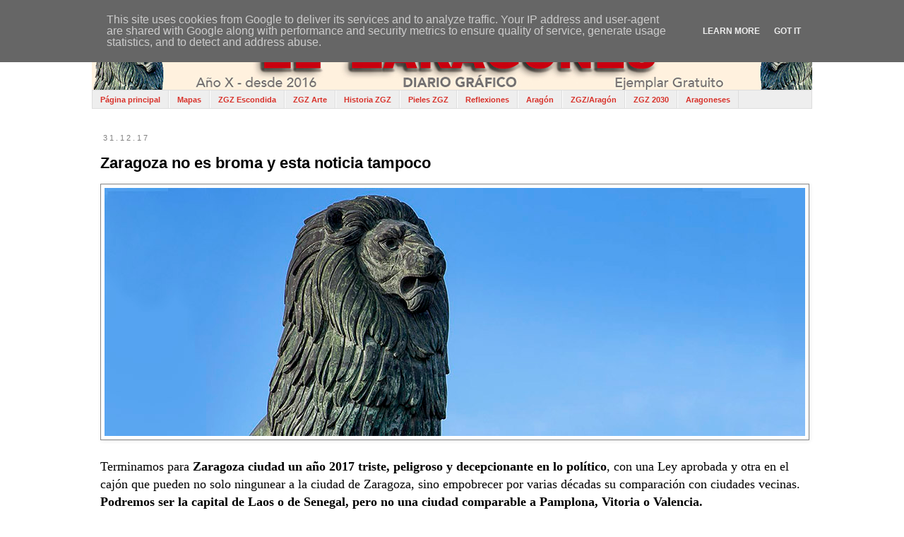

--- FILE ---
content_type: text/html; charset=UTF-8
request_url: https://www.eszaragoza.eu/2017/12/zaragoza-no-es-broma-y-esta-noticia.html
body_size: 24268
content:
<!DOCTYPE html>
<html class='v2' dir='ltr' lang='es' xmlns='http://www.w3.org/1999/xhtml' xmlns:b='http://www.google.com/2005/gml/b' xmlns:data='http://www.google.com/2005/gml/data' xmlns:expr='http://www.google.com/2005/gml/expr'>
<head>
<link href='https://www.blogger.com/static/v1/widgets/335934321-css_bundle_v2.css' rel='stylesheet' type='text/css'/>
<meta content='width=1100' name='viewport'/>
<meta content='text/html; charset=UTF-8' http-equiv='Content-Type'/>
<meta content='blogger' name='generator'/>
<link href='https://www.eszaragoza.eu/favicon.ico' rel='icon' type='image/x-icon'/>
<link href='https://www.eszaragoza.eu/2017/12/zaragoza-no-es-broma-y-esta-noticia.html' rel='canonical'/>
<link rel="alternate" type="application/atom+xml" title="El Zaragonés - Atom" href="https://www.eszaragoza.eu/feeds/posts/default" />
<link rel="alternate" type="application/rss+xml" title="El Zaragonés - RSS" href="https://www.eszaragoza.eu/feeds/posts/default?alt=rss" />
<link rel="service.post" type="application/atom+xml" title="El Zaragonés - Atom" href="https://www.blogger.com/feeds/561118001152120633/posts/default" />

<link rel="alternate" type="application/atom+xml" title="El Zaragonés - Atom" href="https://www.eszaragoza.eu/feeds/4922161060749176671/comments/default" />
<!--Can't find substitution for tag [blog.ieCssRetrofitLinks]-->
<link href='https://blogger.googleusercontent.com/img/b/R29vZ2xl/AVvXsEjsLpL4_AOVPmPTv56DtNG1AUCAi2SzKVbdK1-cTNlpk6H2x8GT4NdjWxYztl_TjTRZ50qnWsLO6drXFzkD2eDXmU6wbsgJxH3UFxIVssDnq1_6vX3BUS89vnjAtW4r7X47YMT8veWnTAeK/s16000/leon+de+Zaragoza+g.jpg' rel='image_src'/>
<meta content='https://www.eszaragoza.eu/2017/12/zaragoza-no-es-broma-y-esta-noticia.html' property='og:url'/>
<meta content='Zaragoza no es broma y esta noticia tampoco' property='og:title'/>
<meta content='Zaragoza, Aragón, Historia, Efemérides, Fechas' property='og:description'/>
<meta content='https://blogger.googleusercontent.com/img/b/R29vZ2xl/AVvXsEjsLpL4_AOVPmPTv56DtNG1AUCAi2SzKVbdK1-cTNlpk6H2x8GT4NdjWxYztl_TjTRZ50qnWsLO6drXFzkD2eDXmU6wbsgJxH3UFxIVssDnq1_6vX3BUS89vnjAtW4r7X47YMT8veWnTAeK/w1200-h630-p-k-no-nu/leon+de+Zaragoza+g.jpg' property='og:image'/>
<title>El Zaragonés: Zaragoza no es broma y esta noticia tampoco</title>
<style id='page-skin-1' type='text/css'><!--
/*
-----------------------------------------------
Blogger Template Style
Name:     Simple
Designer: Blogger
URL:      www.blogger.com
----------------------------------------------- */
/* Variable definitions
====================
<Variable name="keycolor" description="Main Color" type="color" default="#66bbdd"/>
<Group description="Page Text" selector="body">
<Variable name="body.font" description="Font" type="font"
default="normal normal 12px Arial, Tahoma, Helvetica, FreeSans, sans-serif"/>
<Variable name="body.text.color" description="Text Color" type="color" default="#222222"/>
</Group>
<Group description="Backgrounds" selector=".body-fauxcolumns-outer">
<Variable name="body.background.color" description="Outer Background" type="color" default="#66bbdd"/>
<Variable name="content.background.color" description="Main Background" type="color" default="#ffffff"/>
<Variable name="header.background.color" description="Header Background" type="color" default="transparent"/>
</Group>
<Group description="Links" selector=".main-outer">
<Variable name="link.color" description="Link Color" type="color" default="#2288bb"/>
<Variable name="link.visited.color" description="Visited Color" type="color" default="#888888"/>
<Variable name="link.hover.color" description="Hover Color" type="color" default="#33aaff"/>
</Group>
<Group description="Blog Title" selector=".header h1">
<Variable name="header.font" description="Font" type="font"
default="normal normal 60px Arial, Tahoma, Helvetica, FreeSans, sans-serif"/>
<Variable name="header.text.color" description="Title Color" type="color" default="#3399bb" />
</Group>
<Group description="Blog Description" selector=".header .description">
<Variable name="description.text.color" description="Description Color" type="color"
default="#777777" />
</Group>
<Group description="Tabs Text" selector=".tabs-inner .widget li a">
<Variable name="tabs.font" description="Font" type="font"
default="normal normal 14px Arial, Tahoma, Helvetica, FreeSans, sans-serif"/>
<Variable name="tabs.text.color" description="Text Color" type="color" default="#999999"/>
<Variable name="tabs.selected.text.color" description="Selected Color" type="color" default="#000000"/>
</Group>
<Group description="Tabs Background" selector=".tabs-outer .PageList">
<Variable name="tabs.background.color" description="Background Color" type="color" default="#f5f5f5"/>
<Variable name="tabs.selected.background.color" description="Selected Color" type="color" default="#eeeeee"/>
</Group>
<Group description="Post Title" selector="h3.post-title, .comments h4">
<Variable name="post.title.font" description="Font" type="font"
default="normal normal 22px Arial, Tahoma, Helvetica, FreeSans, sans-serif"/>
</Group>
<Group description="Date Header" selector=".date-header">
<Variable name="date.header.color" description="Text Color" type="color"
default="#000000"/>
<Variable name="date.header.background.color" description="Background Color" type="color"
default="transparent"/>
<Variable name="date.header.font" description="Text Font" type="font"
default="normal bold 11px Arial, Tahoma, Helvetica, FreeSans, sans-serif"/>
<Variable name="date.header.padding" description="Date Header Padding" type="string" default="inherit"/>
<Variable name="date.header.letterspacing" description="Date Header Letter Spacing" type="string" default="inherit"/>
<Variable name="date.header.margin" description="Date Header Margin" type="string" default="inherit"/>
</Group>
<Group description="Post Footer" selector=".post-footer">
<Variable name="post.footer.text.color" description="Text Color" type="color" default="#666666"/>
<Variable name="post.footer.background.color" description="Background Color" type="color"
default="#f9f9f9"/>
<Variable name="post.footer.border.color" description="Shadow Color" type="color" default="#eeeeee"/>
</Group>
<Group description="Gadgets" selector="h2">
<Variable name="widget.title.font" description="Title Font" type="font"
default="normal bold 11px Arial, Tahoma, Helvetica, FreeSans, sans-serif"/>
<Variable name="widget.title.text.color" description="Title Color" type="color" default="#000000"/>
<Variable name="widget.alternate.text.color" description="Alternate Color" type="color" default="#999999"/>
</Group>
<Group description="Images" selector=".main-inner">
<Variable name="image.background.color" description="Background Color" type="color" default="#ffffff"/>
<Variable name="image.border.color" description="Border Color" type="color" default="#eeeeee"/>
<Variable name="image.text.color" description="Caption Text Color" type="color" default="#000000"/>
</Group>
<Group description="Accents" selector=".content-inner">
<Variable name="body.rule.color" description="Separator Line Color" type="color" default="#eeeeee"/>
<Variable name="tabs.border.color" description="Tabs Border Color" type="color" default="#f2f2f2"/>
</Group>
<Variable name="body.background" description="Body Background" type="background"
color="#ffffff" default="$(color) none repeat scroll top left"/>
<Variable name="body.background.override" description="Body Background Override" type="string" default=""/>
<Variable name="body.background.gradient.cap" description="Body Gradient Cap" type="url"
default="url(https://resources.blogblog.com/blogblog/data/1kt/simple/gradients_light.png)"/>
<Variable name="body.background.gradient.tile" description="Body Gradient Tile" type="url"
default="url(https://resources.blogblog.com/blogblog/data/1kt/simple/body_gradient_tile_light.png)"/>
<Variable name="content.background.color.selector" description="Content Background Color Selector" type="string" default=".content-inner"/>
<Variable name="content.padding" description="Content Padding" type="length" default="10px" min="0" max="100px"/>
<Variable name="content.padding.horizontal" description="Content Horizontal Padding" type="length" default="10px" min="0" max="100px"/>
<Variable name="content.shadow.spread" description="Content Shadow Spread" type="length" default="40px" min="0" max="100px"/>
<Variable name="content.shadow.spread.webkit" description="Content Shadow Spread (WebKit)" type="length" default="5px" min="0" max="100px"/>
<Variable name="content.shadow.spread.ie" description="Content Shadow Spread (IE)" type="length" default="10px" min="0" max="100px"/>
<Variable name="main.border.width" description="Main Border Width" type="length" default="0" min="0" max="10px"/>
<Variable name="header.background.gradient" description="Header Gradient" type="url" default="none"/>
<Variable name="header.shadow.offset.left" description="Header Shadow Offset Left" type="length" default="-1px" min="-50px" max="50px"/>
<Variable name="header.shadow.offset.top" description="Header Shadow Offset Top" type="length" default="-1px" min="-50px" max="50px"/>
<Variable name="header.shadow.spread" description="Header Shadow Spread" type="length" default="1px" min="0" max="100px"/>
<Variable name="header.padding" description="Header Padding" type="length" default="30px" min="0" max="100px"/>
<Variable name="header.border.size" description="Header Border Size" type="length" default="1px" min="0" max="10px"/>
<Variable name="header.bottom.border.size" description="Header Bottom Border Size" type="length" default="1px" min="0" max="10px"/>
<Variable name="header.border.horizontalsize" description="Header Horizontal Border Size" type="length" default="0" min="0" max="10px"/>
<Variable name="description.text.size" description="Description Text Size" type="string" default="140%"/>
<Variable name="tabs.margin.top" description="Tabs Margin Top" type="length" default="0" min="0" max="100px"/>
<Variable name="tabs.margin.side" description="Tabs Side Margin" type="length" default="30px" min="0" max="100px"/>
<Variable name="tabs.background.gradient" description="Tabs Background Gradient" type="url"
default="url(https://resources.blogblog.com/blogblog/data/1kt/simple/gradients_light.png)"/>
<Variable name="tabs.border.width" description="Tabs Border Width" type="length" default="1px" min="0" max="10px"/>
<Variable name="tabs.bevel.border.width" description="Tabs Bevel Border Width" type="length" default="1px" min="0" max="10px"/>
<Variable name="post.margin.bottom" description="Post Bottom Margin" type="length" default="25px" min="0" max="100px"/>
<Variable name="image.border.small.size" description="Image Border Small Size" type="length" default="2px" min="0" max="10px"/>
<Variable name="image.border.large.size" description="Image Border Large Size" type="length" default="5px" min="0" max="10px"/>
<Variable name="page.width.selector" description="Page Width Selector" type="string" default=".region-inner"/>
<Variable name="page.width" description="Page Width" type="string" default="auto"/>
<Variable name="main.section.margin" description="Main Section Margin" type="length" default="15px" min="0" max="100px"/>
<Variable name="main.padding" description="Main Padding" type="length" default="15px" min="0" max="100px"/>
<Variable name="main.padding.top" description="Main Padding Top" type="length" default="30px" min="0" max="100px"/>
<Variable name="main.padding.bottom" description="Main Padding Bottom" type="length" default="30px" min="0" max="100px"/>
<Variable name="paging.background"
color="#ffffff"
description="Background of blog paging area" type="background"
default="transparent none no-repeat scroll top center"/>
<Variable name="footer.bevel" description="Bevel border length of footer" type="length" default="0" min="0" max="10px"/>
<Variable name="mobile.background.overlay" description="Mobile Background Overlay" type="string"
default="transparent none repeat scroll top left"/>
<Variable name="mobile.background.size" description="Mobile Background Size" type="string" default="auto"/>
<Variable name="mobile.button.color" description="Mobile Button Color" type="color" default="#ffffff" />
<Variable name="startSide" description="Side where text starts in blog language" type="automatic" default="left"/>
<Variable name="endSide" description="Side where text ends in blog language" type="automatic" default="right"/>
*/
/* Content
----------------------------------------------- */
body {
font: normal normal 12px Verdana, Geneva, sans-serif;
color: #000000;
background: #ffffff none repeat scroll top left;
padding: 0 0 0 0;
}
html body .region-inner {
min-width: 0;
max-width: 100%;
width: auto;
}
h2 {
font-size: 22px;
}
a:link {
text-decoration:none;
color: #d83129;
}
a:visited {
text-decoration:none;
color: #ff6047;
}
a:hover {
text-decoration:underline;
color: #ff6047;
}
.body-fauxcolumn-outer .fauxcolumn-inner {
background: transparent none repeat scroll top left;
_background-image: none;
}
.body-fauxcolumn-outer .cap-top {
position: absolute;
z-index: 1;
height: 400px;
width: 100%;
}
.body-fauxcolumn-outer .cap-top .cap-left {
width: 100%;
background: transparent none repeat-x scroll top left;
_background-image: none;
}
.content-outer {
-moz-box-shadow: 0 0 0 rgba(0, 0, 0, .15);
-webkit-box-shadow: 0 0 0 rgba(0, 0, 0, .15);
-goog-ms-box-shadow: 0 0 0 #333333;
box-shadow: 0 0 0 rgba(0, 0, 0, .15);
margin-bottom: 1px;
}
.content-inner {
padding: 10px 40px;
}
.content-inner {
background-color: #ffffff;
}
/* Header
----------------------------------------------- */
.header-outer {
background: #ffffff none repeat-x scroll 0 -400px;
_background-image: none;
}
.Header h1 {
font: normal normal 40px Verdana, Geneva, sans-serif;
color: #cc4247;
text-shadow: 0 0 0 rgba(0, 0, 0, .2);
}
.Header h1 a {
color: #cc4247;
}
.Header .description {
font-size: 18px;
color: #878787;
}
.header-inner .Header .titlewrapper {
padding: 22px 0;
}
.header-inner .Header .descriptionwrapper {
padding: 0 0;
}
/* Tabs
----------------------------------------------- */
.tabs-inner .section:first-child {
border-top: 0 solid #dddddd;
}
.tabs-inner .section:first-child ul {
margin-top: -1px;
border-top: 1px solid #dddddd;
border-left: 1px solid #dddddd;
border-right: 1px solid #dddddd;
}
.tabs-inner .widget ul {
background: #EEEEEE none repeat-x scroll 0 -800px;
_background-image: none;
border-bottom: 1px solid #dddddd;
margin-top: 0;
margin-left: -30px;
margin-right: -30px;
}
.tabs-inner .widget li a {
display: inline-block;
padding: .6em 1em;
font: normal bold 11px Verdana, Geneva, sans-serif;
color: #d83129;
border-left: 1px solid #ffffff;
border-right: 1px solid #dddddd;
}
.tabs-inner .widget li:first-child a {
border-left: none;
}
.tabs-inner .widget li.selected a, .tabs-inner .widget li a:hover {
color: #000000;
background-color: #f2f2f2;
text-decoration: none;
}
/* Columns
----------------------------------------------- */
.main-outer {
border-top: 0 solid #f2f2f2;
}
.fauxcolumn-left-outer .fauxcolumn-inner {
border-right: 1px solid #f2f2f2;
}
.fauxcolumn-right-outer .fauxcolumn-inner {
border-left: 1px solid #f2f2f2;
}
/* Headings
----------------------------------------------- */
div.widget > h2,
div.widget h2.title {
margin: 0 0 1em 0;
font: normal bold 11px 'Trebuchet MS',Trebuchet,Verdana,sans-serif;
color: #000000;
}
/* Widgets
----------------------------------------------- */
.widget .zippy {
color: #a3a3a3;
text-shadow: 2px 2px 1px rgba(0, 0, 0, .1);
}
.widget .popular-posts ul {
list-style: none;
}
/* Posts
----------------------------------------------- */
h2.date-header {
font: normal normal 11px Verdana, Geneva, sans-serif;
}
.date-header span {
background-color: rgba(92,92,92,0);
color: #7f7f7f;
padding: 0.4em;
letter-spacing: 3px;
margin: inherit;
}
.main-inner {
padding-top: 35px;
padding-bottom: 65px;
}
.main-inner .column-center-inner {
padding: 0 0;
}
.main-inner .column-center-inner .section {
margin: 0 1em;
}
.post {
margin: 0 0 45px 0;
}
h3.post-title, .comments h4 {
font: normal bold 22px 'Trebuchet MS', Trebuchet, sans-serif;
margin: .75em 0 0;
}
.post-body {
font-size: 110%;
line-height: 1.4;
position: relative;
}
.post-body img, .post-body .tr-caption-container, .Profile img, .Image img,
.BlogList .item-thumbnail img {
padding: 2px;
background: #ffffff;
border: 1px solid #878787;
-moz-box-shadow: 1px 1px 5px rgba(0, 0, 0, .1);
-webkit-box-shadow: 1px 1px 5px rgba(0, 0, 0, .1);
box-shadow: 1px 1px 5px rgba(0, 0, 0, .1);
}
.post-body img, .post-body .tr-caption-container {
padding: 5px;
}
.post-body .tr-caption-container {
color: #000000;
}
.post-body .tr-caption-container img {
padding: 0;
background: transparent;
border: none;
-moz-box-shadow: 0 0 0 rgba(0, 0, 0, .1);
-webkit-box-shadow: 0 0 0 rgba(0, 0, 0, .1);
box-shadow: 0 0 0 rgba(0, 0, 0, .1);
}
.post-header {
margin: 0 0 1.5em;
line-height: 1.6;
font-size: 90%;
}
.post-footer {
margin: 20px -2px 0;
padding: 5px 10px;
color: #7a7a7a;
background-color: #ffffff;
border-bottom: 1px solid #5d5d5d;
line-height: 1.6;
font-size: 90%;
}
#comments .comment-author {
padding-top: 1.5em;
border-top: 1px solid #f2f2f2;
background-position: 0 1.5em;
}
#comments .comment-author:first-child {
padding-top: 0;
border-top: none;
}
.avatar-image-container {
margin: .2em 0 0;
}
#comments .avatar-image-container img {
border: 1px solid #878787;
}
/* Comments
----------------------------------------------- */
.comments .comments-content .icon.blog-author {
background-repeat: no-repeat;
background-image: url([data-uri]);
}
.comments .comments-content .loadmore a {
border-top: 1px solid #a3a3a3;
border-bottom: 1px solid #a3a3a3;
}
.comments .comment-thread.inline-thread {
background-color: #ffffff;
}
.comments .continue {
border-top: 2px solid #a3a3a3;
}
/* Accents
---------------------------------------------- */
.section-columns td.columns-cell {
border-left: 1px solid #f2f2f2;
}
.blog-pager {
background: transparent url(https://resources.blogblog.com/blogblog/data/1kt/simple/paging_dot.png) repeat-x scroll top center;
}
.blog-pager-older-link, .home-link,
.blog-pager-newer-link {
background-color: #ffffff;
padding: 5px;
}
.footer-outer {
border-top: 1px dashed #bbbbbb;
}
/* Mobile
----------------------------------------------- */
body.mobile  {
background-size: auto;
}
.mobile .body-fauxcolumn-outer {
background: transparent none repeat scroll top left;
}
.mobile .body-fauxcolumn-outer .cap-top {
background-size: 100% auto;
}
.mobile .content-outer {
-webkit-box-shadow: 0 0 3px rgba(0, 0, 0, .15);
box-shadow: 0 0 3px rgba(0, 0, 0, .15);
}
.mobile .tabs-inner .widget ul {
margin-left: 0;
margin-right: 0;
}
.mobile .post {
margin: 0;
}
.mobile .main-inner .column-center-inner .section {
margin: 0;
}
.mobile .date-header span {
padding: 0.1em 10px;
margin: 0 -10px;
}
.mobile h3.post-title {
margin: 0;
}
.mobile .blog-pager {
background: transparent none no-repeat scroll top center;
}
.mobile .footer-outer {
border-top: none;
}
.mobile .main-inner, .mobile .footer-inner {
background-color: #ffffff;
}
.mobile-index-contents {
color: #000000;
}
.mobile-link-button {
background-color: #d83129;
}
.mobile-link-button a:link, .mobile-link-button a:visited {
color: #ffffff;
}
.mobile .tabs-inner .section:first-child {
border-top: none;
}
.mobile .tabs-inner .PageList .widget-content {
background-color: #f2f2f2;
color: #000000;
border-top: 1px solid #dddddd;
border-bottom: 1px solid #dddddd;
}
.mobile .tabs-inner .PageList .widget-content .pagelist-arrow {
border-left: 1px solid #dddddd;
}

--></style>
<style id='template-skin-1' type='text/css'><!--
body {
min-width: 1100px;
}
.content-outer, .content-fauxcolumn-outer, .region-inner {
min-width: 1100px;
max-width: 1100px;
_width: 1100px;
}
.main-inner .columns {
padding-left: 0px;
padding-right: 0px;
}
.main-inner .fauxcolumn-center-outer {
left: 0px;
right: 0px;
/* IE6 does not respect left and right together */
_width: expression(this.parentNode.offsetWidth -
parseInt("0px") -
parseInt("0px") + 'px');
}
.main-inner .fauxcolumn-left-outer {
width: 0px;
}
.main-inner .fauxcolumn-right-outer {
width: 0px;
}
.main-inner .column-left-outer {
width: 0px;
right: 100%;
margin-left: -0px;
}
.main-inner .column-right-outer {
width: 0px;
margin-right: -0px;
}
#layout {
min-width: 0;
}
#layout .content-outer {
min-width: 0;
width: 800px;
}
#layout .region-inner {
min-width: 0;
width: auto;
}
body#layout div.add_widget {
padding: 8px;
}
body#layout div.add_widget a {
margin-left: 32px;
}
--></style>
<link href='https://www.blogger.com/dyn-css/authorization.css?targetBlogID=561118001152120633&amp;zx=179bf8e4-fd96-46b2-8644-dc23b2d29c8f' media='none' onload='if(media!=&#39;all&#39;)media=&#39;all&#39;' rel='stylesheet'/><noscript><link href='https://www.blogger.com/dyn-css/authorization.css?targetBlogID=561118001152120633&amp;zx=179bf8e4-fd96-46b2-8644-dc23b2d29c8f' rel='stylesheet'/></noscript>
<meta name='google-adsense-platform-account' content='ca-host-pub-1556223355139109'/>
<meta name='google-adsense-platform-domain' content='blogspot.com'/>

<script type="text/javascript" language="javascript">
  // Supply ads personalization default for EEA readers
  // See https://www.blogger.com/go/adspersonalization
  adsbygoogle = window.adsbygoogle || [];
  if (typeof adsbygoogle.requestNonPersonalizedAds === 'undefined') {
    adsbygoogle.requestNonPersonalizedAds = 1;
  }
</script>


</head>
<body class='loading'>
<div class='navbar section' id='navbar' name='Barra de navegación'><div class='widget Navbar' data-version='1' id='Navbar1'><script type="text/javascript">
    function setAttributeOnload(object, attribute, val) {
      if(window.addEventListener) {
        window.addEventListener('load',
          function(){ object[attribute] = val; }, false);
      } else {
        window.attachEvent('onload', function(){ object[attribute] = val; });
      }
    }
  </script>
<div id="navbar-iframe-container"></div>
<script type="text/javascript" src="https://apis.google.com/js/platform.js"></script>
<script type="text/javascript">
      gapi.load("gapi.iframes:gapi.iframes.style.bubble", function() {
        if (gapi.iframes && gapi.iframes.getContext) {
          gapi.iframes.getContext().openChild({
              url: 'https://www.blogger.com/navbar/561118001152120633?po\x3d4922161060749176671\x26origin\x3dhttps://www.eszaragoza.eu',
              where: document.getElementById("navbar-iframe-container"),
              id: "navbar-iframe"
          });
        }
      });
    </script><script type="text/javascript">
(function() {
var script = document.createElement('script');
script.type = 'text/javascript';
script.src = '//pagead2.googlesyndication.com/pagead/js/google_top_exp.js';
var head = document.getElementsByTagName('head')[0];
if (head) {
head.appendChild(script);
}})();
</script>
</div></div>
<div class='body-fauxcolumns'>
<div class='fauxcolumn-outer body-fauxcolumn-outer'>
<div class='cap-top'>
<div class='cap-left'></div>
<div class='cap-right'></div>
</div>
<div class='fauxborder-left'>
<div class='fauxborder-right'></div>
<div class='fauxcolumn-inner'>
</div>
</div>
<div class='cap-bottom'>
<div class='cap-left'></div>
<div class='cap-right'></div>
</div>
</div>
</div>
<div class='content'>
<div class='content-fauxcolumns'>
<div class='fauxcolumn-outer content-fauxcolumn-outer'>
<div class='cap-top'>
<div class='cap-left'></div>
<div class='cap-right'></div>
</div>
<div class='fauxborder-left'>
<div class='fauxborder-right'></div>
<div class='fauxcolumn-inner'>
</div>
</div>
<div class='cap-bottom'>
<div class='cap-left'></div>
<div class='cap-right'></div>
</div>
</div>
</div>
<div class='content-outer'>
<div class='content-cap-top cap-top'>
<div class='cap-left'></div>
<div class='cap-right'></div>
</div>
<div class='fauxborder-left content-fauxborder-left'>
<div class='fauxborder-right content-fauxborder-right'></div>
<div class='content-inner'>
<header>
<div class='header-outer'>
<div class='header-cap-top cap-top'>
<div class='cap-left'></div>
<div class='cap-right'></div>
</div>
<div class='fauxborder-left header-fauxborder-left'>
<div class='fauxborder-right header-fauxborder-right'></div>
<div class='region-inner header-inner'>
<div class='header section' id='header' name='Cabecera'><div class='widget Header' data-version='1' id='Header1'>
<div id='header-inner'>
<a href='https://www.eszaragoza.eu/' style='display: block'>
<img alt='El Zaragonés' height='88px; ' id='Header1_headerimg' src='https://blogger.googleusercontent.com/img/a/AVvXsEiw4gS8v3aRd2hsa7ypyGUGhlCs78TAEQGA0BbjQGU2ZobiHtGEIo9KBTd67wFyAAPplI94X4dW31Og-odU9SuGavvaKAk3mtUl1g1tv6xMcDrqlOtqnhTqzE88LrUYg0W3pZ3H3BjG1dzJxISiMuq23wzN47fyTY9gr2Fml2Al4MwfLdxW9_F6-lKDv9A=s1050' style='display: block' width='1050px; '/>
</a>
</div>
</div></div>
</div>
</div>
<div class='header-cap-bottom cap-bottom'>
<div class='cap-left'></div>
<div class='cap-right'></div>
</div>
</div>
</header>
<div class='tabs-outer'>
<div class='tabs-cap-top cap-top'>
<div class='cap-left'></div>
<div class='cap-right'></div>
</div>
<div class='fauxborder-left tabs-fauxborder-left'>
<div class='fauxborder-right tabs-fauxborder-right'></div>
<div class='region-inner tabs-inner'>
<div class='tabs section' id='crosscol' name='Multicolumnas'><div class='widget PageList' data-version='1' id='PageList1'>
<h2>Páginas</h2>
<div class='widget-content'>
<ul>
<li>
<a href='https://www.eszaragoza.eu/'>Página principal</a>
</li>
<li>
<a href='https://zaragones.blogspot.com.es/search/label/Mapas'>Mapas</a>
</li>
<li>
<a href='https://www.eszaragoza.eu/search?q=Escondida&max-results=20&by-date=true'>ZGZ Escondida</a>
</li>
<li>
<a href='https://www.eszaragoza.eu/search/label/Arte'>ZGZ Arte</a>
</li>
<li>
<a href='https://www.eszaragoza.eu/search/label/Historia'>Historia ZGZ</a>
</li>
<li>
<a href='https://www.eszaragoza.eu/search?q=Pieles&max-results=20&by-date=true'>Pieles ZGZ</a>
</li>
<li>
<a href='https://www.eszaragoza.eu/search/label/Reflexión'>Reflexiones</a>
</li>
<li>
<a href='https://www.eszaragoza.eu/search/label/Aragón'>Aragón</a>
</li>
<li>
<a href='https://www.eszaragoza.eu/search?q=Zaragoza+contra+Aragón'>ZGZ/Aragón</a>
</li>
<li>
<a href='https://www.eszaragoza.eu/search/label/Zaragoza%202030'>ZGZ 2030</a>
</li>
<li>
<a href='https://www.eszaragoza.eu/search/label/Aragoneses'>Aragoneses</a>
</li>
</ul>
<div class='clear'></div>
</div>
</div></div>
<div class='tabs no-items section' id='crosscol-overflow' name='Cross-Column 2'></div>
</div>
</div>
<div class='tabs-cap-bottom cap-bottom'>
<div class='cap-left'></div>
<div class='cap-right'></div>
</div>
</div>
<div class='main-outer'>
<div class='main-cap-top cap-top'>
<div class='cap-left'></div>
<div class='cap-right'></div>
</div>
<div class='fauxborder-left main-fauxborder-left'>
<div class='fauxborder-right main-fauxborder-right'></div>
<div class='region-inner main-inner'>
<div class='columns fauxcolumns'>
<div class='fauxcolumn-outer fauxcolumn-center-outer'>
<div class='cap-top'>
<div class='cap-left'></div>
<div class='cap-right'></div>
</div>
<div class='fauxborder-left'>
<div class='fauxborder-right'></div>
<div class='fauxcolumn-inner'>
</div>
</div>
<div class='cap-bottom'>
<div class='cap-left'></div>
<div class='cap-right'></div>
</div>
</div>
<div class='fauxcolumn-outer fauxcolumn-left-outer'>
<div class='cap-top'>
<div class='cap-left'></div>
<div class='cap-right'></div>
</div>
<div class='fauxborder-left'>
<div class='fauxborder-right'></div>
<div class='fauxcolumn-inner'>
</div>
</div>
<div class='cap-bottom'>
<div class='cap-left'></div>
<div class='cap-right'></div>
</div>
</div>
<div class='fauxcolumn-outer fauxcolumn-right-outer'>
<div class='cap-top'>
<div class='cap-left'></div>
<div class='cap-right'></div>
</div>
<div class='fauxborder-left'>
<div class='fauxborder-right'></div>
<div class='fauxcolumn-inner'>
</div>
</div>
<div class='cap-bottom'>
<div class='cap-left'></div>
<div class='cap-right'></div>
</div>
</div>
<!-- corrects IE6 width calculation -->
<div class='columns-inner'>
<div class='column-center-outer'>
<div class='column-center-inner'>
<div class='main section' id='main' name='Principal'><div class='widget Blog' data-version='1' id='Blog1'>
<div class='blog-posts hfeed'>

          <div class="date-outer">
        
<h2 class='date-header'><span>31.12.17</span></h2>

          <div class="date-posts">
        
<div class='post-outer'>
<div class='post hentry uncustomized-post-template' itemprop='blogPost' itemscope='itemscope' itemtype='http://schema.org/BlogPosting'>
<meta content='https://blogger.googleusercontent.com/img/b/R29vZ2xl/AVvXsEjsLpL4_AOVPmPTv56DtNG1AUCAi2SzKVbdK1-cTNlpk6H2x8GT4NdjWxYztl_TjTRZ50qnWsLO6drXFzkD2eDXmU6wbsgJxH3UFxIVssDnq1_6vX3BUS89vnjAtW4r7X47YMT8veWnTAeK/s16000/leon+de+Zaragoza+g.jpg' itemprop='image_url'/>
<meta content='561118001152120633' itemprop='blogId'/>
<meta content='4922161060749176671' itemprop='postId'/>
<a name='4922161060749176671'></a>
<h3 class='post-title entry-title' itemprop='name'>
Zaragoza no es broma y esta noticia tampoco
</h3>
<div class='post-header'>
<div class='post-header-line-1'></div>
</div>
<div class='post-body entry-content' id='post-body-4922161060749176671' itemprop='description articleBody'>
<span face="Trebuchet MS, sans-serif" style="font-family: verdana; font-size: large;"><div class="separator" style="clear: both; text-align: center;"><a href="https://blogger.googleusercontent.com/img/b/R29vZ2xl/AVvXsEjsLpL4_AOVPmPTv56DtNG1AUCAi2SzKVbdK1-cTNlpk6H2x8GT4NdjWxYztl_TjTRZ50qnWsLO6drXFzkD2eDXmU6wbsgJxH3UFxIVssDnq1_6vX3BUS89vnjAtW4r7X47YMT8veWnTAeK/s992/leon+de+Zaragoza+g.jpg" imageanchor="1" style="clear: left; float: left; margin-bottom: 1em; margin-right: 1em;"><img border="0" data-original-height="351" data-original-width="992" loading="lazy" src="https://blogger.googleusercontent.com/img/b/R29vZ2xl/AVvXsEjsLpL4_AOVPmPTv56DtNG1AUCAi2SzKVbdK1-cTNlpk6H2x8GT4NdjWxYztl_TjTRZ50qnWsLO6drXFzkD2eDXmU6wbsgJxH3UFxIVssDnq1_6vX3BUS89vnjAtW4r7X47YMT8veWnTAeK/s16000/leon+de+Zaragoza+g.jpg" /></a></div><br />Terminamos para <b>Zaragoza ciudad un año 2017 triste, peligroso y decepcionante en lo político</b>, con una Ley aprobada y otra en el cajón que pueden no solo ningunear a la ciudad de Zaragoza, sino empobrecer por varias décadas su comparación con ciudades vecinas. <b>Podremos ser la capital de Laos o de Senegal, pero no una ciudad comparable a Pamplona, Vitoria o Valencia.</b><br /><b><span style="color: #cc0000;"><br />Y esta vez no son leyes que nos vengan impuestas desde Madrid, sino leyes que nos estamos dando desde Aragón, entre zaragozanos y aragoneses.</span></b></span><div><span face="Trebuchet MS, sans-serif" style="font-family: verdana; font-size: large;"><span style="color: #cc0000;"><span style="caret-color: rgb(204, 0, 0);"><b><br /></b></span></span>A la <b>nefasta negociación de la Ley de Capitalidad</b> que ha dado como resultado de la <b>negociación entre Ayuntamiento de Zaragoza y DGA un documento inerte y más que pobre</b> con un cierto abuso sobre el Ayuntamiento de Zaragoza, hay que sumar ahora las <b>presiones para que la Ley del Área o Comarca Metropolitana de Zaragoza</b> salga con unos detalles cuando menos curiosos.&nbsp;</span></div><div><span face="Trebuchet MS, sans-serif" style="font-family: verdana; font-size: large;"><br /></span></div><div><span face="Trebuchet MS, sans-serif" style="font-family: verdana; font-size: large;">Entre ellos el poner como <b>Capital de esa Área Metropolitana de la Comarca de Zaragoza a Utebo</b>, que con 16.0000 habitantes, cinco veces menos que el barrio de las Delicias por poner un ejemplo, presiona para lograrlo. &#191;Y para qué vamos a estar dentro de ese engendro?<br /><br />No, no. El 28 de diciembre ya pasó. Esto es serio.&nbsp;</span></div><div><span face="Trebuchet MS, sans-serif" style="font-family: verdana; font-size: large;"><br /></span></div><div><span face="Trebuchet MS, sans-serif" style="font-family: verdana; font-size: large;">Es verdad&#8230;, aunque a los zaragozanos nos suena a chufla. Y <b>se pretende además que de 39 Consejeros en la gestión de esa Area Metropolitana de Zaragoza, nuestra ciudad esté representada con un miembro.</b> Solo uno. Ni dos ni tres. Uno. Igual que Mozota o Cadrete.<br /><br /><b>Como es lógico el área jurídica del Ayuntamiento de Zaragoza ha dicho que esto no encaja.</b> Pero la decisión será política. Así que desde este blog os avisamos. O estamos atentos o Zaragoza y con ella Aragón, se ningunea incluso por nosotros mismos. Por zaragozanos y aragoneses que deben estar en babia, que parece ser era un país muy simpático. <br /><br /><b><span style="color: #cc0000;">Si sale perdiendo Zaragoza, también pierde Aragón, y curiosamente esto no lo ven así los negociadores.</span></b><br /><br />Para saber más sobre estos dos asuntos os recomiendo un detalle. Mirar las imágenes de las negociaciones y observar quienes son los que se sentaban en las mesas de negociación. Esos son los responsables. Y los efectos durarán muchos años sobre la ciudad de Zaragoza.<br /><br />Julio Puente</span></div>
<div style='clear: both;'></div>
</div>
<div class='post-footer'>
<div class='post-footer-line post-footer-line-1'>
<span class='post-author vcard'>
Diario dirigido por.:
<span class='fn' itemprop='author' itemscope='itemscope' itemtype='http://schema.org/Person'>
<meta content='https://www.blogger.com/profile/00565714003797734637' itemprop='url'/>
<a class='g-profile' href='https://www.blogger.com/profile/00565714003797734637' rel='author' title='author profile'>
<span itemprop='name'>Ajovin</span>
</a>
</span>
</span>
<span class='post-timestamp'>
</span>
<span class='post-comment-link'>
</span>
<span class='post-icons'>
</span>
<div class='post-share-buttons goog-inline-block'>
<a class='goog-inline-block share-button sb-email' href='https://www.blogger.com/share-post.g?blogID=561118001152120633&postID=4922161060749176671&target=email' target='_blank' title='Enviar por correo electrónico'><span class='share-button-link-text'>Enviar por correo electrónico</span></a><a class='goog-inline-block share-button sb-blog' href='https://www.blogger.com/share-post.g?blogID=561118001152120633&postID=4922161060749176671&target=blog' onclick='window.open(this.href, "_blank", "height=270,width=475"); return false;' target='_blank' title='Escribe un blog'><span class='share-button-link-text'>Escribe un blog</span></a><a class='goog-inline-block share-button sb-twitter' href='https://www.blogger.com/share-post.g?blogID=561118001152120633&postID=4922161060749176671&target=twitter' target='_blank' title='Compartir en X'><span class='share-button-link-text'>Compartir en X</span></a><a class='goog-inline-block share-button sb-facebook' href='https://www.blogger.com/share-post.g?blogID=561118001152120633&postID=4922161060749176671&target=facebook' onclick='window.open(this.href, "_blank", "height=430,width=640"); return false;' target='_blank' title='Compartir con Facebook'><span class='share-button-link-text'>Compartir con Facebook</span></a><a class='goog-inline-block share-button sb-pinterest' href='https://www.blogger.com/share-post.g?blogID=561118001152120633&postID=4922161060749176671&target=pinterest' target='_blank' title='Compartir en Pinterest'><span class='share-button-link-text'>Compartir en Pinterest</span></a>
</div>
</div>
<div class='post-footer-line post-footer-line-2'>
<span class='post-labels'>
Labels:
<a href='https://www.eszaragoza.eu/search/label/Pol%C3%ADtica' rel='tag'>Política</a>
</span>
</div>
<div class='post-footer-line post-footer-line-3'>
<span class='post-location'>
</span>
</div>
</div>
</div>
<div class='comments' id='comments'>
<a name='comments'></a>
<h4>No hay comentarios:</h4>
<div id='Blog1_comments-block-wrapper'>
<dl class='avatar-comment-indent' id='comments-block'>
</dl>
</div>
<p class='comment-footer'>
<a href='https://www.blogger.com/comment/fullpage/post/561118001152120633/4922161060749176671' onclick=''>Publicar un comentario</a>
</p>
</div>
</div>

        </div></div>
      
</div>
<div class='blog-pager' id='blog-pager'>
<span id='blog-pager-newer-link'>
<a class='blog-pager-newer-link' href='https://www.eszaragoza.eu/2017/12/nos-llega-el-2018-empujando-en-zaragoza_31.html' id='Blog1_blog-pager-newer-link' title='Entrada más reciente'>Entrada más reciente</a>
</span>
<span id='blog-pager-older-link'>
<a class='blog-pager-older-link' href='https://www.eszaragoza.eu/2017/12/distritos-donde-viven-los-jovenes-y.html' id='Blog1_blog-pager-older-link' title='Entrada antigua'>Entrada antigua</a>
</span>
<a class='home-link' href='https://www.eszaragoza.eu/'>Inicio</a>
</div>
<div class='clear'></div>
<div class='post-feeds'>
<div class='feed-links'>
Suscribirse a:
<a class='feed-link' href='https://www.eszaragoza.eu/feeds/4922161060749176671/comments/default' target='_blank' type='application/atom+xml'>Enviar comentarios (Atom)</a>
</div>
</div>
</div></div>
</div>
</div>
<div class='column-left-outer'>
<div class='column-left-inner'>
<aside>
</aside>
</div>
</div>
<div class='column-right-outer'>
<div class='column-right-inner'>
<aside>
</aside>
</div>
</div>
</div>
<div style='clear: both'></div>
<!-- columns -->
</div>
<!-- main -->
</div>
</div>
<div class='main-cap-bottom cap-bottom'>
<div class='cap-left'></div>
<div class='cap-right'></div>
</div>
</div>
<footer>
<div class='footer-outer'>
<div class='footer-cap-top cap-top'>
<div class='cap-left'></div>
<div class='cap-right'></div>
</div>
<div class='fauxborder-left footer-fauxborder-left'>
<div class='fauxborder-right footer-fauxborder-right'></div>
<div class='region-inner footer-inner'>
<div class='foot no-items section' id='footer-1'></div>
<table border='0' cellpadding='0' cellspacing='0' class='section-columns columns-3'>
<tbody>
<tr>
<td class='first columns-cell'>
<div class='foot section' id='footer-2-1'><div class='widget PopularPosts' data-version='1' id='PopularPosts2'>
<h2>Entradas populares</h2>
<div class='widget-content popular-posts'>
<ul>
<li>
<div class='item-content'>
<div class='item-thumbnail'>
<a href='https://www.eszaragoza.eu/2021/08/discotecas-zaragozanas-anos-70-llenos.html' target='_blank'>
<img alt='' border='0' src='https://blogger.googleusercontent.com/img/b/R29vZ2xl/AVvXsEixPLDSZoc9TjtmEpklghh9RfEvqURrQwW2IrgdkKsq4TwcWAd7rUyhHOzeaXrSp49ibElKwGZIWLUFkNvKurMZkwJ4J7gOjvz2QCVQHCus0S40q44UCtTkHQtPVJOJMUZTRlg5YMigF5tA/w72-h72-p-k-no-nu/discotecas+zaragoza+1973.jpg'/>
</a>
</div>
<div class='item-title'><a href='https://www.eszaragoza.eu/2021/08/discotecas-zaragozanas-anos-70-llenos.html'>Discotecas zaragozanas años 70 llenos de música y baile</a></div>
<div class='item-snippet'>En aquellos años 70 la Zaragoza juvenil estaba en plena efervescencia, bullía y tenía una vida de discotecas de tarde y de noche que llenaba...</div>
</div>
<div style='clear: both;'></div>
</li>
<li>
<div class='item-content'>
<div class='item-thumbnail'>
<a href='https://www.eszaragoza.eu/2020/11/mapa-de-zaragoza-dividido-con-las-33.html' target='_blank'>
<img alt='' border='0' src='https://blogger.googleusercontent.com/img/b/R29vZ2xl/AVvXsEhrf2cmbhJcrwn-DH00DJ7Z6iHtI8JvgTjuZRtewwj9SS0ZeO-tE84mt7ufm3t4L91_X1u-8vOG6-euDygpNAwK4MeGZTq5hik-WpG3pnw2bvwGB3WmDYqu1GaNAnYxeLj2FFpoaOvRRDTbf2kYQNLDf7OshTXDbLiOVEfR8NzsEKD5OgbuS6oxxWSz/w72-h72-p-k-no-nu/Mapa%20sanitario%20Zaragoza.jpg'/>
</a>
</div>
<div class='item-title'><a href='https://www.eszaragoza.eu/2020/11/mapa-de-zaragoza-dividido-con-las-33.html'>Mapa de Zaragoza dividido con las 33 ZBS Zonas Básicas de Salud</a></div>
<div class='item-snippet'>La división de Zaragoza en las llamadas Zonas Básicas de Salud o en términos más reconocidos en los distintos Centros de Salud a donde acudi...</div>
</div>
<div style='clear: both;'></div>
</li>
<li>
<div class='item-content'>
<div class='item-thumbnail'>
<a href='https://www.eszaragoza.eu/2018/03/plano-de-zaragoza-ano-1951-turistico.html' target='_blank'>
<img alt='' border='0' src='https://blogger.googleusercontent.com/img/b/R29vZ2xl/AVvXsEhENysrxte9zSget_LWHCEXixGIchjeT0s2nir4JrzqHhcdQK6yPJRNubWHLhDXjpcvk7zq03qdpY7uKLAZeZVreG41D0YZw6pUJDqCtONkIU-amnZhtIH9b98yuNSnMkVCrkfgDcwRJpk/w72-h72-p-k-no-nu/zaragoza+1951.jpg'/>
</a>
</div>
<div class='item-title'><a href='https://www.eszaragoza.eu/2018/03/plano-de-zaragoza-ano-1951-turistico.html'>Plano de Zaragoza año 1951. Turístico</a></div>
<div class='item-snippet'>  Esta imagen de un plano de  Zaragoza es del año 1951  y formaba parte de un folleto turístico que servía para dar información a los visita...</div>
</div>
<div style='clear: both;'></div>
</li>
<li>
<div class='item-content'>
<div class='item-thumbnail'>
<a href='https://www.eszaragoza.eu/2018/02/division-de-zaragoza-en-las-8-zonas.html' target='_blank'>
<img alt='' border='0' src='https://blogger.googleusercontent.com/img/b/R29vZ2xl/AVvXsEgzTfGZM_6XA8n3LgjNK8nF_OvrjBpoJK1otVc0Cwbrl5xDvOAAywqVyaIRRZWz8p3MtiLFMyvdCVuVduLcyIo1mdzacvy8IljohpjSiIdFpH8gAX-UcVWqmPmO8OlEZAF67J6XtXwPTyI/w72-h72-p-k-no-nu/zonas+escolares.jpg'/>
</a>
</div>
<div class='item-title'><a href='https://www.eszaragoza.eu/2018/02/division-de-zaragoza-en-las-8-zonas.html'>División de Zaragoza en las ocho Zonas Escolares (cuidado, desde 2024 no es así)</a></div>
<div class='item-snippet'>  No está de más que conozcamos de qué manera se divide Zaragoza en Zonas Escolares , sobre todo tras el deseo de modificar las zonas que af...</div>
</div>
<div style='clear: both;'></div>
</li>
<li>
<div class='item-content'>
<div class='item-thumbnail'>
<a href='https://www.eszaragoza.eu/2019/12/aragon-es-hoy-menos-aragon-y-algunos.html' target='_blank'>
<img alt='' border='0' src='https://blogger.googleusercontent.com/img/b/R29vZ2xl/AVvXsEiPGwjMs4-NaLY3jxr6J_Lhc0LjlyUKX8m4M_tIEM1g4yzKQQ9TFN5D3wTTCMFHwIL2Ux9l5lGGKbcllEEp5TEG5dGpXNdrzGv2UK2QtUcOVzJEF4i_9e5PrlICeX2mRI6ejiXYIEPGOHk/w72-h72-p-k-no-nu/arago%25CC%2581n+1970+3.jpg'/>
</a>
</div>
<div class='item-title'><a href='https://www.eszaragoza.eu/2019/12/aragon-es-hoy-menos-aragon-y-algunos.html'>Aragón es hoy menos Aragón. Y algunos guardan silencio</a></div>
<div class='item-snippet'>  Es muy curioso que un periódico aragonés importante no hable para nada (o casi) de la sentencia que ayer el Tribunal Constitucional  hizo ...</div>
</div>
<div style='clear: both;'></div>
</li>
<li>
<div class='item-content'>
<div class='item-thumbnail'>
<a href='https://www.eszaragoza.eu/2018/11/quinta-julieta-de-zaragoza-algunos.html' target='_blank'>
<img alt='' border='0' src='https://blogger.googleusercontent.com/img/b/R29vZ2xl/AVvXsEjmnhyphenhyphen9UBqKpeATsIzOmidgFvKBK4skd_1Gzu0FZdzWcJgjZYnGkkkdzB1w9y5zJo_HDTWIxv6IbMkQ_diw7UI_xTgVc-oF8wxjnLJps1IKn3eHq8aohy3xBviw3jL1ze3z7gZuOoQXJWc/w72-h72-p-k-no-nu/gitanos+quinta+julieta.jpg'/>
</a>
</div>
<div class='item-title'><a href='https://www.eszaragoza.eu/2018/11/quinta-julieta-de-zaragoza-algunos.html'>Quinta Julieta de Zaragoza. algunos apuntes</a></div>
<div class='item-snippet'>  No siempre lo que parecen buenas decisiones lo son, pues dependemos del tiempo, del uso, de la marcha y desarrollo de las mismas. Cuando e...</div>
</div>
<div style='clear: both;'></div>
</li>
<li>
<div class='item-content'>
<div class='item-thumbnail'>
<a href='https://www.eszaragoza.eu/2021/01/zaragoza-sala-fiestas-cancela.html' target='_blank'>
<img alt='' border='0' src='https://blogger.googleusercontent.com/img/b/R29vZ2xl/AVvXsEhOzMZIm3sWTZEt0mADwPwJR2kfgWmfQpmL_scOoL4rAyIBUwQ3Qeti6BP8p-DjShtfRSDiDTbeDdVREErlxWrkXBvVbF3qdUqFucSN1_lIXq2x5Ks9VMZ-C0fZiePsGmJX3K2i-z3OykA/w72-h72-p-k-no-nu/Sala+Cancela.jpg'/>
</a>
</div>
<div class='item-title'><a href='https://www.eszaragoza.eu/2021/01/zaragoza-sala-fiestas-cancela.html'>&#191;Alguien se acuerda en Zaragoza de lo que era la Sala de Fiestas Cancela?</a></div>
<div class='item-snippet'>Esta imagen es de la Sala de Fiestas Cancela , de su escenario que se levantaba sobre la zona central que se utilizaba como discoteca cuando...</div>
</div>
<div style='clear: both;'></div>
</li>
<li>
<div class='item-content'>
<div class='item-thumbnail'>
<a href='https://www.eszaragoza.eu/2018/06/la-estacion-del-norte-de-zaragoza-no-es.html' target='_blank'>
<img alt='' border='0' src='https://blogger.googleusercontent.com/img/b/R29vZ2xl/AVvXsEi7sEXvy2SkdXQ2-yb_pYP9xOBCnMEfHWcQv3Ajw8RPvnJsOzZW2LnUq3x9sDFZVqpmKMpTMAaNujw-W6Uw1gChjVO9EWjw7wQxIt6JP-w_p6UH6P2S97NwpAFYVl7jT1U4mN52h8_vjYw/w72-h72-p-k-no-nu/E+la+nave+va.jpg'/>
</a>
</div>
<div class='item-title'><a href='https://www.eszaragoza.eu/2018/06/la-estacion-del-norte-de-zaragoza-no-es.html'>La Estación del Norte de Zaragoza no es lugar para un Rastro</a></div>
<div class='item-snippet'>    Las Asociaciones de Vecinos de Arrabal y Barrio Jesús se oponen totalmente al traslado del Rastro de Zaragoza a la explanada de la Estac...</div>
</div>
<div style='clear: both;'></div>
</li>
<li>
<div class='item-content'>
<div class='item-thumbnail'>
<a href='https://www.eszaragoza.eu/2018/09/leche-cluzasa-de-zaragoza.html' target='_blank'>
<img alt='' border='0' src='https://blogger.googleusercontent.com/img/b/R29vZ2xl/AVvXsEgpi4vO7WyoJM8WPzvM8kxTPhyphenhyphenT-6aVNaO_o9yZ8Wz1jd24RJ-WTEmtXOMPYbRZtT3I9ee-itQ2JugGH2BUVC2dPoV6XWwPxUSc6d0Y5yHP_5o7-Inwnf6fjVj986MQtzDHGesmahfKdFY/w72-h72-p-k-no-nu/la+jota+inicios.jpg'/>
</a>
</div>
<div class='item-title'><a href='https://www.eszaragoza.eu/2018/09/leche-cluzasa-de-zaragoza.html'>Leche Cluzasa de Zaragoza</a></div>
<div class='item-snippet'>  Esta Zaragoza hoy ya transformada era así en los años 70, cuando muchos de los actuales edificios de la zona son otros y a cambio algunas ...</div>
</div>
<div style='clear: both;'></div>
</li>
<li>
<div class='item-content'>
<div class='item-thumbnail'>
<a href='https://www.eszaragoza.eu/2017/04/reino-de-aragon-en-1490.html' target='_blank'>
<img alt='' border='0' src='https://blogger.googleusercontent.com/img/b/R29vZ2xl/AVvXsEjcRH1NtChYHFxUs6YrKSiqJgJNO6XgyoqK_PRAk67BW7Lt3JAnSnljDhTDvVwdc-gNkOIf-Bl3gnTLCRb0aIuRXmXscThVAqwje5S9Mo8KejEJEm270r_Io-FphWbe_XGicuf9QaQ94d8/w72-h72-p-k-no-nu/aragon-mapa1490.jpg'/>
</a>
</div>
<div class='item-title'><a href='https://www.eszaragoza.eu/2017/04/reino-de-aragon-en-1490.html'>Reino de Aragón en 1490. Mapa en inglés de Aragón</a></div>
<div class='item-snippet'>    Encontrado este mapa de Aragón en una página de apellidos españoles, os dejo este mapa del Reino de Aragón que data del año 1490. No lo ...</div>
</div>
<div style='clear: both;'></div>
</li>
</ul>
<div class='clear'></div>
</div>
</div></div>
</td>
<td class='columns-cell'>
<div class='foot section' id='footer-2-2'><div class='widget PopularPosts' data-version='1' id='PopularPosts1'>
<h2>Entradas más visitadas</h2>
<div class='widget-content popular-posts'>
<ul>
<li>
<div class='item-content'>
<div class='item-thumbnail'>
<a href='https://www.eszaragoza.eu/2023/12/los-barrios-de-la-zaragoza-medieval.html' target='_blank'>
<img alt='' border='0' src='https://blogger.googleusercontent.com/img/b/R29vZ2xl/AVvXsEiJyS8pWqXTdY-CkddDKihiudV0IFOL3M4GrN-nBoNUAkl-Owp0pnQKDV5TKNIhi1c2hpBOyLUte8h_P0Xa1_MI2Fo8qnReHyMt6wfo44eVKve4TwW5EPc_TRyh6RwJTYZIxIamm8yolYUGMzhrl1po-ibvq6UJLYkoRPlGJmNhZ0kaUflWEWQl9BV4PDQ/w72-h72-p-k-no-nu/zaragoza%20medieval.jpg'/>
</a>
</div>
<div class='item-title'><a href='https://www.eszaragoza.eu/2023/12/los-barrios-de-la-zaragoza-medieval.html'>Los barrios de la Zaragoza medieval</a></div>
<div class='item-snippet'>Nos gusta decir que Zaragoza es Ciudad de las Tres Culturas  y una ciudad abierta que ya sabe lo que es convivir con vecinos de otras cultur...</div>
</div>
<div style='clear: both;'></div>
</li>
<li>
<div class='item-content'>
<div class='item-thumbnail'>
<a href='https://www.eszaragoza.eu/2026/01/nuestra-senora-de-lujan-en-zaragoza.html' target='_blank'>
<img alt='' border='0' src='https://blogger.googleusercontent.com/img/b/R29vZ2xl/AVvXsEhzQf5Qsb12pPF5Le2h44dow6Zh3lgzV4R2z2LUlti63J8Yokwfc6CcjZ8oa4D3p0CJxfpsOI2-2tsbv3aDSGbEbw4AI_Q631bHrEnZUbFADzSAcOUBHjbPGlcblQIienB7w9-hnSSKgrW7qXfDj1tozOJjfVwC1jZHF-_dw7wFltFvZsbco7MFIQeX_Fo/w72-h72-p-k-no-nu/nuestra%20sen%CC%83ora%20de%20Lujan.jpg'/>
</a>
</div>
<div class='item-title'><a href='https://www.eszaragoza.eu/2026/01/nuestra-senora-de-lujan-en-zaragoza.html'>Nuestra Señora de Luján en Zaragoza</a></div>
<div class='item-snippet'>La imagen de Nuestra Señora de Luján  que vemos en la imagen está en Zaragoza . Algo escondida, es cierto, pero está en Zaragoza y en su igl...</div>
</div>
<div style='clear: both;'></div>
</li>
<li>
<div class='item-content'>
<div class='item-thumbnail'>
<a href='https://www.eszaragoza.eu/2023/01/ha-cambiado-aragon-en-su-union-o.html' target='_blank'>
<img alt='' border='0' src='https://blogger.googleusercontent.com/img/b/R29vZ2xl/AVvXsEj8GcN_jjmX6lpuCq_V-iFsVzUWrX1WDYpdSmDnkPLpnC06P19OblPeBUukdqgx0UHmMFP8ih-t-PSJRQyCuvOnusPAjqTyYlLRqwDBQrJ2zZflmqQbx2Pt6xlZTjbaAmmSh4So850f_bCGad3tLpJcTUx0cibGdOzjJpo5MQYUHv9JtLRIXY2rleM_/w72-h72-p-k-no-nu/desunion%20aragonesa.jpg'/>
</a>
</div>
<div class='item-title'><a href='https://www.eszaragoza.eu/2023/01/ha-cambiado-aragon-en-su-union-o.html'>&#191;Ha cambiado Aragón en su unión o desunión, en 50 años?</a></div>
<div class='item-snippet'>Era el mes de julio de 1975 cuando El Noticiero  publicaba este artículo de José María Zaldivar , vivo todavía el Dictador, sobre la desunió...</div>
</div>
<div style='clear: both;'></div>
</li>
<li>
<div class='item-content'>
<div class='item-thumbnail'>
<a href='https://www.eszaragoza.eu/2026/01/paraisos-cercanos-un-canto-australia.html' target='_blank'>
<img alt='' border='0' src='https://blogger.googleusercontent.com/img/b/R29vZ2xl/AVvXsEhQlNfJ32I7yZBG7f32559gj8PC6B8GvhYLGH9iP_D0SsdPZgLGJg9bWy-wSyVHltZW1PvbQK6gZSakTEz4suNpVZfxlMEu59rNkxK4qFSKS3iAz5DMSxY-O33PlzsBFzXSVRJVaqSii_4WK0eO1x6vixdtcq9jMQZQ-45LfMaXtmS0pzhZE_cl9E3aXmc/w72-h72-p-k-no-nu/nueva%20Zelanda.jpeg'/>
</a>
</div>
<div class='item-title'><a href='https://www.eszaragoza.eu/2026/01/paraisos-cercanos-un-canto-australia.html'>Paraísos Cercanos: Un canto a Australia, Eyyyy</a></div>
<div class='item-snippet'>Para Antonio Ripoll González . Soy aragonés y aragonesista, sí, pero no le doy vueltas a la pervivencia o no de la cultura aragonesa. Desde ...</div>
</div>
<div style='clear: both;'></div>
</li>
<li>
<div class='item-content'>
<div class='item-thumbnail'>
<a href='https://www.eszaragoza.eu/2021/08/discotecas-zaragozanas-anos-70-llenos.html' target='_blank'>
<img alt='' border='0' src='https://blogger.googleusercontent.com/img/b/R29vZ2xl/AVvXsEixPLDSZoc9TjtmEpklghh9RfEvqURrQwW2IrgdkKsq4TwcWAd7rUyhHOzeaXrSp49ibElKwGZIWLUFkNvKurMZkwJ4J7gOjvz2QCVQHCus0S40q44UCtTkHQtPVJOJMUZTRlg5YMigF5tA/w72-h72-p-k-no-nu/discotecas+zaragoza+1973.jpg'/>
</a>
</div>
<div class='item-title'><a href='https://www.eszaragoza.eu/2021/08/discotecas-zaragozanas-anos-70-llenos.html'>Discotecas zaragozanas años 70 llenos de música y baile</a></div>
<div class='item-snippet'>En aquellos años 70 la Zaragoza juvenil estaba en plena efervescencia, bullía y tenía una vida de discotecas de tarde y de noche que llenaba...</div>
</div>
<div style='clear: both;'></div>
</li>
<li>
<div class='item-content'>
<div class='item-thumbnail'>
<a href='https://www.eszaragoza.eu/2026/01/la-saraqusta-mas-intelectual-ibn-tabit.html' target='_blank'>
<img alt='' border='0' src='https://blogger.googleusercontent.com/img/b/R29vZ2xl/AVvXsEg9bvSFFl3VT5q-rHESetHrCLn4N4VOEMpcLzXMupA8nT3eo1seLRHt39aeprnuEHHSfux4xAjyVqWqoIemDJcPVdT8bedDA4ZgqdYIepLtRHp_PdWAsCK01nfuiPeH7qd3kJsGbbR7PIwNsAiCGTqu9Y44l6BAhfnHyy7CkDvpZnDp_NyYUGELJHMqeAU/w72-h72-p-k-no-nu/aljaferi%CC%81a.jpg'/>
</a>
</div>
<div class='item-title'><a href='https://www.eszaragoza.eu/2026/01/la-saraqusta-mas-intelectual-ibn-tabit.html'>La Saraqusta más intelectual. Ibn Ṭābit al&#8209;Awfī</a></div>
<div class='item-snippet'>Zaragoza  ante su historia ha visto nacer en su ciudad a grandes personajes que han pasado a la historia y que no siempre son recordados con...</div>
</div>
<div style='clear: both;'></div>
</li>
<li>
<div class='item-content'>
<div class='item-thumbnail'>
<a href='https://www.eszaragoza.eu/2023/01/anuncio-de-radio-juventud-de-zaragoza.html' target='_blank'>
<img alt='' border='0' src='https://blogger.googleusercontent.com/img/b/R29vZ2xl/AVvXsEhQ-7K2m5cKJ5VPxAzxpwUsRRR_G17rluW0f0Nrjtpe1vGRHNYXBQMUF68tpZq581yEc2PLlNAQWqvHjr001cx838wF4DmmxAQlqRWmV3uyoMycw-P5mxZyXB6Hy0_A8d66Qb8kdWAN4xWctpW-XuhLjCxz08-y-kUWingv2Op8RtLpKSiN3PJcr9T4/w72-h72-p-k-no-nu/radio%20juventud.jpg'/>
</a>
</div>
<div class='item-title'><a href='https://www.eszaragoza.eu/2023/01/anuncio-de-radio-juventud-de-zaragoza.html'>Anuncio de Radio Juventud de Zaragoza de 1975</a></div>
<div class='item-snippet'>La Radio Juventud de Zaragoza  (EFJ 46), inició sus emisiones en 1955 en los bajos de un edificio del número 7 de la Gran Vía aragonesa, ent...</div>
</div>
<div style='clear: both;'></div>
</li>
<li>
<div class='item-content'>
<div class='item-thumbnail'>
<a href='https://www.eszaragoza.eu/2019/08/recordando-la-discoteca-flying-o.html' target='_blank'>
<img alt='' border='0' src='https://blogger.googleusercontent.com/img/b/R29vZ2xl/AVvXsEiJCErwanT8YbDKlDXvwJT9r2sInBK60GOANgtRdmH4CAG-KHZXibWKiy4QBj3nm1WeiD35FEkFDr44auzAUva5LgH6PUftgYehSL_YgabB4baLpPCCc1Cxhd1owTbknkRmA1XAVXlllXE/w72-h72-p-k-no-nu/entrada+charlestor.jpg'/>
</a>
</div>
<div class='item-title'><a href='https://www.eszaragoza.eu/2019/08/recordando-la-discoteca-flying-o.html'>Recordando la discoteca Flying o Charlestón Años 20</a></div>
<div class='item-snippet'>  Una de las vergüenzas de la Zaragoza  de los años 90 en Zaragoza fue el incendio de la Discoteca Flying  en el  barrio del Boterón , donde...</div>
</div>
<div style='clear: both;'></div>
</li>
<li>
<div class='item-content'>
<div class='item-thumbnail'>
<a href='https://www.eszaragoza.eu/2026/01/nuevo-hospital-royo-villanova-en.html' target='_blank'>
<img alt='' border='0' src='https://blogger.googleusercontent.com/img/b/R29vZ2xl/AVvXsEiwOGZk-D4RySKcnX9-tjBWOug7tEgndrFx0QAGrxclw7alhPhcwI4JJQmxZliXMoJURRtknZbS_1GBSohPw1Xk8BWP1WukFtwL1C1A7JqAkMM5sS11mF-KtWGovJ4CrOFjCSd7xJu7f-2eXUqMMADWIUpobwKVxqsjSRk3v6rnYlngHvrqGZtO6xmSqT0/w72-h72-p-k-no-nu/hospital%20Royo%20Villanova%20en%20Zaragoza.jpg'/>
</a>
</div>
<div class='item-title'><a href='https://www.eszaragoza.eu/2026/01/nuevo-hospital-royo-villanova-en.html'>Nuevo Hospital Royo Villanova en Zaragoza</a></div>
<div class='item-snippet'>Se presentó en el ya pasado diciembre del año 2025 y al Pleno del Consejo de Salud de Aragón , las directrices del ya realizado Plan Funcion...</div>
</div>
<div style='clear: both;'></div>
</li>
<li>
<div class='item-content'>
<div class='item-thumbnail'>
<a href='https://www.eszaragoza.eu/2026/01/capilla-muy-poco-conocida-en-zaragoza.html' target='_blank'>
<img alt='' border='0' src='https://blogger.googleusercontent.com/img/b/R29vZ2xl/AVvXsEjI339K-__cZyHbApcYIZLl7SfDPFwUvJqcjZSEwm2iGlzBFY9MSgdscKvuvxPmHPeLBDsJ_rQmDJGJbL5qNAkjHt2lnPPaFbbTOivZNqJgEOqsltQfIOWuzDmT5mMNyMu8dIW-skk1Pn-VnA3UG-bZ8mcpAdWG1ntliYM0CFEo7gHJo8h87vw1slHUuS0/w72-h72-p-k-no-nu/capilla%20del%20Pilar.jpg'/>
</a>
</div>
<div class='item-title'><a href='https://www.eszaragoza.eu/2026/01/capilla-muy-poco-conocida-en-zaragoza.html'>Capilla muy poco conocida en Zaragoza</a></div>
<div class='item-snippet'>A veces os traigo imágenes de nuestra Zaragoza  que son poco conocidas, o pasan desapercibidas por los viandantes, aunque estén bien a la vi...</div>
</div>
<div style='clear: both;'></div>
</li>
</ul>
<div class='clear'></div>
</div>
</div></div>
</td>
<td class='columns-cell'>
<div class='foot section' id='footer-2-3'><div class='widget BlogArchive' data-version='1' id='BlogArchive1'>
<h2>Archivo del blog</h2>
<div class='widget-content'>
<div id='ArchiveList'>
<div id='BlogArchive1_ArchiveList'>
<ul class='hierarchy'>
<li class='archivedate collapsed'>
<a class='toggle' href='javascript:void(0)'>
<span class='zippy'>

        &#9658;&#160;
      
</span>
</a>
<a class='post-count-link' href='https://www.eszaragoza.eu/2026/'>
2026
</a>
<span class='post-count' dir='ltr'>(21)</span>
<ul class='hierarchy'>
<li class='archivedate collapsed'>
<a class='toggle' href='javascript:void(0)'>
<span class='zippy'>

        &#9658;&#160;
      
</span>
</a>
<a class='post-count-link' href='https://www.eszaragoza.eu/2026/01/'>
enero
</a>
<span class='post-count' dir='ltr'>(21)</span>
</li>
</ul>
</li>
</ul>
<ul class='hierarchy'>
<li class='archivedate collapsed'>
<a class='toggle' href='javascript:void(0)'>
<span class='zippy'>

        &#9658;&#160;
      
</span>
</a>
<a class='post-count-link' href='https://www.eszaragoza.eu/2025/'>
2025
</a>
<span class='post-count' dir='ltr'>(203)</span>
<ul class='hierarchy'>
<li class='archivedate collapsed'>
<a class='toggle' href='javascript:void(0)'>
<span class='zippy'>

        &#9658;&#160;
      
</span>
</a>
<a class='post-count-link' href='https://www.eszaragoza.eu/2025/12/'>
diciembre
</a>
<span class='post-count' dir='ltr'>(9)</span>
</li>
</ul>
<ul class='hierarchy'>
<li class='archivedate collapsed'>
<a class='toggle' href='javascript:void(0)'>
<span class='zippy'>

        &#9658;&#160;
      
</span>
</a>
<a class='post-count-link' href='https://www.eszaragoza.eu/2025/11/'>
noviembre
</a>
<span class='post-count' dir='ltr'>(17)</span>
</li>
</ul>
<ul class='hierarchy'>
<li class='archivedate collapsed'>
<a class='toggle' href='javascript:void(0)'>
<span class='zippy'>

        &#9658;&#160;
      
</span>
</a>
<a class='post-count-link' href='https://www.eszaragoza.eu/2025/10/'>
octubre
</a>
<span class='post-count' dir='ltr'>(26)</span>
</li>
</ul>
<ul class='hierarchy'>
<li class='archivedate collapsed'>
<a class='toggle' href='javascript:void(0)'>
<span class='zippy'>

        &#9658;&#160;
      
</span>
</a>
<a class='post-count-link' href='https://www.eszaragoza.eu/2025/09/'>
septiembre
</a>
<span class='post-count' dir='ltr'>(6)</span>
</li>
</ul>
<ul class='hierarchy'>
<li class='archivedate collapsed'>
<a class='toggle' href='javascript:void(0)'>
<span class='zippy'>

        &#9658;&#160;
      
</span>
</a>
<a class='post-count-link' href='https://www.eszaragoza.eu/2025/08/'>
agosto
</a>
<span class='post-count' dir='ltr'>(5)</span>
</li>
</ul>
<ul class='hierarchy'>
<li class='archivedate collapsed'>
<a class='toggle' href='javascript:void(0)'>
<span class='zippy'>

        &#9658;&#160;
      
</span>
</a>
<a class='post-count-link' href='https://www.eszaragoza.eu/2025/07/'>
julio
</a>
<span class='post-count' dir='ltr'>(6)</span>
</li>
</ul>
<ul class='hierarchy'>
<li class='archivedate collapsed'>
<a class='toggle' href='javascript:void(0)'>
<span class='zippy'>

        &#9658;&#160;
      
</span>
</a>
<a class='post-count-link' href='https://www.eszaragoza.eu/2025/06/'>
junio
</a>
<span class='post-count' dir='ltr'>(7)</span>
</li>
</ul>
<ul class='hierarchy'>
<li class='archivedate collapsed'>
<a class='toggle' href='javascript:void(0)'>
<span class='zippy'>

        &#9658;&#160;
      
</span>
</a>
<a class='post-count-link' href='https://www.eszaragoza.eu/2025/05/'>
mayo
</a>
<span class='post-count' dir='ltr'>(13)</span>
</li>
</ul>
<ul class='hierarchy'>
<li class='archivedate collapsed'>
<a class='toggle' href='javascript:void(0)'>
<span class='zippy'>

        &#9658;&#160;
      
</span>
</a>
<a class='post-count-link' href='https://www.eszaragoza.eu/2025/04/'>
abril
</a>
<span class='post-count' dir='ltr'>(44)</span>
</li>
</ul>
<ul class='hierarchy'>
<li class='archivedate collapsed'>
<a class='toggle' href='javascript:void(0)'>
<span class='zippy'>

        &#9658;&#160;
      
</span>
</a>
<a class='post-count-link' href='https://www.eszaragoza.eu/2025/03/'>
marzo
</a>
<span class='post-count' dir='ltr'>(21)</span>
</li>
</ul>
<ul class='hierarchy'>
<li class='archivedate collapsed'>
<a class='toggle' href='javascript:void(0)'>
<span class='zippy'>

        &#9658;&#160;
      
</span>
</a>
<a class='post-count-link' href='https://www.eszaragoza.eu/2025/02/'>
febrero
</a>
<span class='post-count' dir='ltr'>(25)</span>
</li>
</ul>
<ul class='hierarchy'>
<li class='archivedate collapsed'>
<a class='toggle' href='javascript:void(0)'>
<span class='zippy'>

        &#9658;&#160;
      
</span>
</a>
<a class='post-count-link' href='https://www.eszaragoza.eu/2025/01/'>
enero
</a>
<span class='post-count' dir='ltr'>(24)</span>
</li>
</ul>
</li>
</ul>
<ul class='hierarchy'>
<li class='archivedate collapsed'>
<a class='toggle' href='javascript:void(0)'>
<span class='zippy'>

        &#9658;&#160;
      
</span>
</a>
<a class='post-count-link' href='https://www.eszaragoza.eu/2024/'>
2024
</a>
<span class='post-count' dir='ltr'>(392)</span>
<ul class='hierarchy'>
<li class='archivedate collapsed'>
<a class='toggle' href='javascript:void(0)'>
<span class='zippy'>

        &#9658;&#160;
      
</span>
</a>
<a class='post-count-link' href='https://www.eszaragoza.eu/2024/12/'>
diciembre
</a>
<span class='post-count' dir='ltr'>(37)</span>
</li>
</ul>
<ul class='hierarchy'>
<li class='archivedate collapsed'>
<a class='toggle' href='javascript:void(0)'>
<span class='zippy'>

        &#9658;&#160;
      
</span>
</a>
<a class='post-count-link' href='https://www.eszaragoza.eu/2024/11/'>
noviembre
</a>
<span class='post-count' dir='ltr'>(31)</span>
</li>
</ul>
<ul class='hierarchy'>
<li class='archivedate collapsed'>
<a class='toggle' href='javascript:void(0)'>
<span class='zippy'>

        &#9658;&#160;
      
</span>
</a>
<a class='post-count-link' href='https://www.eszaragoza.eu/2024/10/'>
octubre
</a>
<span class='post-count' dir='ltr'>(22)</span>
</li>
</ul>
<ul class='hierarchy'>
<li class='archivedate collapsed'>
<a class='toggle' href='javascript:void(0)'>
<span class='zippy'>

        &#9658;&#160;
      
</span>
</a>
<a class='post-count-link' href='https://www.eszaragoza.eu/2024/09/'>
septiembre
</a>
<span class='post-count' dir='ltr'>(21)</span>
</li>
</ul>
<ul class='hierarchy'>
<li class='archivedate collapsed'>
<a class='toggle' href='javascript:void(0)'>
<span class='zippy'>

        &#9658;&#160;
      
</span>
</a>
<a class='post-count-link' href='https://www.eszaragoza.eu/2024/08/'>
agosto
</a>
<span class='post-count' dir='ltr'>(31)</span>
</li>
</ul>
<ul class='hierarchy'>
<li class='archivedate collapsed'>
<a class='toggle' href='javascript:void(0)'>
<span class='zippy'>

        &#9658;&#160;
      
</span>
</a>
<a class='post-count-link' href='https://www.eszaragoza.eu/2024/07/'>
julio
</a>
<span class='post-count' dir='ltr'>(27)</span>
</li>
</ul>
<ul class='hierarchy'>
<li class='archivedate collapsed'>
<a class='toggle' href='javascript:void(0)'>
<span class='zippy'>

        &#9658;&#160;
      
</span>
</a>
<a class='post-count-link' href='https://www.eszaragoza.eu/2024/06/'>
junio
</a>
<span class='post-count' dir='ltr'>(23)</span>
</li>
</ul>
<ul class='hierarchy'>
<li class='archivedate collapsed'>
<a class='toggle' href='javascript:void(0)'>
<span class='zippy'>

        &#9658;&#160;
      
</span>
</a>
<a class='post-count-link' href='https://www.eszaragoza.eu/2024/05/'>
mayo
</a>
<span class='post-count' dir='ltr'>(32)</span>
</li>
</ul>
<ul class='hierarchy'>
<li class='archivedate collapsed'>
<a class='toggle' href='javascript:void(0)'>
<span class='zippy'>

        &#9658;&#160;
      
</span>
</a>
<a class='post-count-link' href='https://www.eszaragoza.eu/2024/04/'>
abril
</a>
<span class='post-count' dir='ltr'>(67)</span>
</li>
</ul>
<ul class='hierarchy'>
<li class='archivedate collapsed'>
<a class='toggle' href='javascript:void(0)'>
<span class='zippy'>

        &#9658;&#160;
      
</span>
</a>
<a class='post-count-link' href='https://www.eszaragoza.eu/2024/03/'>
marzo
</a>
<span class='post-count' dir='ltr'>(38)</span>
</li>
</ul>
<ul class='hierarchy'>
<li class='archivedate collapsed'>
<a class='toggle' href='javascript:void(0)'>
<span class='zippy'>

        &#9658;&#160;
      
</span>
</a>
<a class='post-count-link' href='https://www.eszaragoza.eu/2024/02/'>
febrero
</a>
<span class='post-count' dir='ltr'>(20)</span>
</li>
</ul>
<ul class='hierarchy'>
<li class='archivedate collapsed'>
<a class='toggle' href='javascript:void(0)'>
<span class='zippy'>

        &#9658;&#160;
      
</span>
</a>
<a class='post-count-link' href='https://www.eszaragoza.eu/2024/01/'>
enero
</a>
<span class='post-count' dir='ltr'>(43)</span>
</li>
</ul>
</li>
</ul>
<ul class='hierarchy'>
<li class='archivedate collapsed'>
<a class='toggle' href='javascript:void(0)'>
<span class='zippy'>

        &#9658;&#160;
      
</span>
</a>
<a class='post-count-link' href='https://www.eszaragoza.eu/2023/'>
2023
</a>
<span class='post-count' dir='ltr'>(341)</span>
<ul class='hierarchy'>
<li class='archivedate collapsed'>
<a class='toggle' href='javascript:void(0)'>
<span class='zippy'>

        &#9658;&#160;
      
</span>
</a>
<a class='post-count-link' href='https://www.eszaragoza.eu/2023/12/'>
diciembre
</a>
<span class='post-count' dir='ltr'>(71)</span>
</li>
</ul>
<ul class='hierarchy'>
<li class='archivedate collapsed'>
<a class='toggle' href='javascript:void(0)'>
<span class='zippy'>

        &#9658;&#160;
      
</span>
</a>
<a class='post-count-link' href='https://www.eszaragoza.eu/2023/11/'>
noviembre
</a>
<span class='post-count' dir='ltr'>(48)</span>
</li>
</ul>
<ul class='hierarchy'>
<li class='archivedate collapsed'>
<a class='toggle' href='javascript:void(0)'>
<span class='zippy'>

        &#9658;&#160;
      
</span>
</a>
<a class='post-count-link' href='https://www.eszaragoza.eu/2023/10/'>
octubre
</a>
<span class='post-count' dir='ltr'>(47)</span>
</li>
</ul>
<ul class='hierarchy'>
<li class='archivedate collapsed'>
<a class='toggle' href='javascript:void(0)'>
<span class='zippy'>

        &#9658;&#160;
      
</span>
</a>
<a class='post-count-link' href='https://www.eszaragoza.eu/2023/09/'>
septiembre
</a>
<span class='post-count' dir='ltr'>(20)</span>
</li>
</ul>
<ul class='hierarchy'>
<li class='archivedate collapsed'>
<a class='toggle' href='javascript:void(0)'>
<span class='zippy'>

        &#9658;&#160;
      
</span>
</a>
<a class='post-count-link' href='https://www.eszaragoza.eu/2023/08/'>
agosto
</a>
<span class='post-count' dir='ltr'>(37)</span>
</li>
</ul>
<ul class='hierarchy'>
<li class='archivedate collapsed'>
<a class='toggle' href='javascript:void(0)'>
<span class='zippy'>

        &#9658;&#160;
      
</span>
</a>
<a class='post-count-link' href='https://www.eszaragoza.eu/2023/07/'>
julio
</a>
<span class='post-count' dir='ltr'>(13)</span>
</li>
</ul>
<ul class='hierarchy'>
<li class='archivedate collapsed'>
<a class='toggle' href='javascript:void(0)'>
<span class='zippy'>

        &#9658;&#160;
      
</span>
</a>
<a class='post-count-link' href='https://www.eszaragoza.eu/2023/06/'>
junio
</a>
<span class='post-count' dir='ltr'>(11)</span>
</li>
</ul>
<ul class='hierarchy'>
<li class='archivedate collapsed'>
<a class='toggle' href='javascript:void(0)'>
<span class='zippy'>

        &#9658;&#160;
      
</span>
</a>
<a class='post-count-link' href='https://www.eszaragoza.eu/2023/05/'>
mayo
</a>
<span class='post-count' dir='ltr'>(18)</span>
</li>
</ul>
<ul class='hierarchy'>
<li class='archivedate collapsed'>
<a class='toggle' href='javascript:void(0)'>
<span class='zippy'>

        &#9658;&#160;
      
</span>
</a>
<a class='post-count-link' href='https://www.eszaragoza.eu/2023/04/'>
abril
</a>
<span class='post-count' dir='ltr'>(8)</span>
</li>
</ul>
<ul class='hierarchy'>
<li class='archivedate collapsed'>
<a class='toggle' href='javascript:void(0)'>
<span class='zippy'>

        &#9658;&#160;
      
</span>
</a>
<a class='post-count-link' href='https://www.eszaragoza.eu/2023/03/'>
marzo
</a>
<span class='post-count' dir='ltr'>(24)</span>
</li>
</ul>
<ul class='hierarchy'>
<li class='archivedate collapsed'>
<a class='toggle' href='javascript:void(0)'>
<span class='zippy'>

        &#9658;&#160;
      
</span>
</a>
<a class='post-count-link' href='https://www.eszaragoza.eu/2023/02/'>
febrero
</a>
<span class='post-count' dir='ltr'>(19)</span>
</li>
</ul>
<ul class='hierarchy'>
<li class='archivedate collapsed'>
<a class='toggle' href='javascript:void(0)'>
<span class='zippy'>

        &#9658;&#160;
      
</span>
</a>
<a class='post-count-link' href='https://www.eszaragoza.eu/2023/01/'>
enero
</a>
<span class='post-count' dir='ltr'>(25)</span>
</li>
</ul>
</li>
</ul>
<ul class='hierarchy'>
<li class='archivedate collapsed'>
<a class='toggle' href='javascript:void(0)'>
<span class='zippy'>

        &#9658;&#160;
      
</span>
</a>
<a class='post-count-link' href='https://www.eszaragoza.eu/2022/'>
2022
</a>
<span class='post-count' dir='ltr'>(316)</span>
<ul class='hierarchy'>
<li class='archivedate collapsed'>
<a class='toggle' href='javascript:void(0)'>
<span class='zippy'>

        &#9658;&#160;
      
</span>
</a>
<a class='post-count-link' href='https://www.eszaragoza.eu/2022/12/'>
diciembre
</a>
<span class='post-count' dir='ltr'>(19)</span>
</li>
</ul>
<ul class='hierarchy'>
<li class='archivedate collapsed'>
<a class='toggle' href='javascript:void(0)'>
<span class='zippy'>

        &#9658;&#160;
      
</span>
</a>
<a class='post-count-link' href='https://www.eszaragoza.eu/2022/11/'>
noviembre
</a>
<span class='post-count' dir='ltr'>(4)</span>
</li>
</ul>
<ul class='hierarchy'>
<li class='archivedate collapsed'>
<a class='toggle' href='javascript:void(0)'>
<span class='zippy'>

        &#9658;&#160;
      
</span>
</a>
<a class='post-count-link' href='https://www.eszaragoza.eu/2022/10/'>
octubre
</a>
<span class='post-count' dir='ltr'>(28)</span>
</li>
</ul>
<ul class='hierarchy'>
<li class='archivedate collapsed'>
<a class='toggle' href='javascript:void(0)'>
<span class='zippy'>

        &#9658;&#160;
      
</span>
</a>
<a class='post-count-link' href='https://www.eszaragoza.eu/2022/09/'>
septiembre
</a>
<span class='post-count' dir='ltr'>(6)</span>
</li>
</ul>
<ul class='hierarchy'>
<li class='archivedate collapsed'>
<a class='toggle' href='javascript:void(0)'>
<span class='zippy'>

        &#9658;&#160;
      
</span>
</a>
<a class='post-count-link' href='https://www.eszaragoza.eu/2022/08/'>
agosto
</a>
<span class='post-count' dir='ltr'>(44)</span>
</li>
</ul>
<ul class='hierarchy'>
<li class='archivedate collapsed'>
<a class='toggle' href='javascript:void(0)'>
<span class='zippy'>

        &#9658;&#160;
      
</span>
</a>
<a class='post-count-link' href='https://www.eszaragoza.eu/2022/07/'>
julio
</a>
<span class='post-count' dir='ltr'>(14)</span>
</li>
</ul>
<ul class='hierarchy'>
<li class='archivedate collapsed'>
<a class='toggle' href='javascript:void(0)'>
<span class='zippy'>

        &#9658;&#160;
      
</span>
</a>
<a class='post-count-link' href='https://www.eszaragoza.eu/2022/06/'>
junio
</a>
<span class='post-count' dir='ltr'>(31)</span>
</li>
</ul>
<ul class='hierarchy'>
<li class='archivedate collapsed'>
<a class='toggle' href='javascript:void(0)'>
<span class='zippy'>

        &#9658;&#160;
      
</span>
</a>
<a class='post-count-link' href='https://www.eszaragoza.eu/2022/05/'>
mayo
</a>
<span class='post-count' dir='ltr'>(29)</span>
</li>
</ul>
<ul class='hierarchy'>
<li class='archivedate collapsed'>
<a class='toggle' href='javascript:void(0)'>
<span class='zippy'>

        &#9658;&#160;
      
</span>
</a>
<a class='post-count-link' href='https://www.eszaragoza.eu/2022/04/'>
abril
</a>
<span class='post-count' dir='ltr'>(42)</span>
</li>
</ul>
<ul class='hierarchy'>
<li class='archivedate collapsed'>
<a class='toggle' href='javascript:void(0)'>
<span class='zippy'>

        &#9658;&#160;
      
</span>
</a>
<a class='post-count-link' href='https://www.eszaragoza.eu/2022/03/'>
marzo
</a>
<span class='post-count' dir='ltr'>(26)</span>
</li>
</ul>
<ul class='hierarchy'>
<li class='archivedate collapsed'>
<a class='toggle' href='javascript:void(0)'>
<span class='zippy'>

        &#9658;&#160;
      
</span>
</a>
<a class='post-count-link' href='https://www.eszaragoza.eu/2022/02/'>
febrero
</a>
<span class='post-count' dir='ltr'>(24)</span>
</li>
</ul>
<ul class='hierarchy'>
<li class='archivedate collapsed'>
<a class='toggle' href='javascript:void(0)'>
<span class='zippy'>

        &#9658;&#160;
      
</span>
</a>
<a class='post-count-link' href='https://www.eszaragoza.eu/2022/01/'>
enero
</a>
<span class='post-count' dir='ltr'>(49)</span>
</li>
</ul>
</li>
</ul>
<ul class='hierarchy'>
<li class='archivedate collapsed'>
<a class='toggle' href='javascript:void(0)'>
<span class='zippy'>

        &#9658;&#160;
      
</span>
</a>
<a class='post-count-link' href='https://www.eszaragoza.eu/2021/'>
2021
</a>
<span class='post-count' dir='ltr'>(422)</span>
<ul class='hierarchy'>
<li class='archivedate collapsed'>
<a class='toggle' href='javascript:void(0)'>
<span class='zippy'>

        &#9658;&#160;
      
</span>
</a>
<a class='post-count-link' href='https://www.eszaragoza.eu/2021/12/'>
diciembre
</a>
<span class='post-count' dir='ltr'>(90)</span>
</li>
</ul>
<ul class='hierarchy'>
<li class='archivedate collapsed'>
<a class='toggle' href='javascript:void(0)'>
<span class='zippy'>

        &#9658;&#160;
      
</span>
</a>
<a class='post-count-link' href='https://www.eszaragoza.eu/2021/11/'>
noviembre
</a>
<span class='post-count' dir='ltr'>(25)</span>
</li>
</ul>
<ul class='hierarchy'>
<li class='archivedate collapsed'>
<a class='toggle' href='javascript:void(0)'>
<span class='zippy'>

        &#9658;&#160;
      
</span>
</a>
<a class='post-count-link' href='https://www.eszaragoza.eu/2021/10/'>
octubre
</a>
<span class='post-count' dir='ltr'>(17)</span>
</li>
</ul>
<ul class='hierarchy'>
<li class='archivedate collapsed'>
<a class='toggle' href='javascript:void(0)'>
<span class='zippy'>

        &#9658;&#160;
      
</span>
</a>
<a class='post-count-link' href='https://www.eszaragoza.eu/2021/09/'>
septiembre
</a>
<span class='post-count' dir='ltr'>(25)</span>
</li>
</ul>
<ul class='hierarchy'>
<li class='archivedate collapsed'>
<a class='toggle' href='javascript:void(0)'>
<span class='zippy'>

        &#9658;&#160;
      
</span>
</a>
<a class='post-count-link' href='https://www.eszaragoza.eu/2021/08/'>
agosto
</a>
<span class='post-count' dir='ltr'>(77)</span>
</li>
</ul>
<ul class='hierarchy'>
<li class='archivedate collapsed'>
<a class='toggle' href='javascript:void(0)'>
<span class='zippy'>

        &#9658;&#160;
      
</span>
</a>
<a class='post-count-link' href='https://www.eszaragoza.eu/2021/07/'>
julio
</a>
<span class='post-count' dir='ltr'>(18)</span>
</li>
</ul>
<ul class='hierarchy'>
<li class='archivedate collapsed'>
<a class='toggle' href='javascript:void(0)'>
<span class='zippy'>

        &#9658;&#160;
      
</span>
</a>
<a class='post-count-link' href='https://www.eszaragoza.eu/2021/06/'>
junio
</a>
<span class='post-count' dir='ltr'>(8)</span>
</li>
</ul>
<ul class='hierarchy'>
<li class='archivedate collapsed'>
<a class='toggle' href='javascript:void(0)'>
<span class='zippy'>

        &#9658;&#160;
      
</span>
</a>
<a class='post-count-link' href='https://www.eszaragoza.eu/2021/05/'>
mayo
</a>
<span class='post-count' dir='ltr'>(35)</span>
</li>
</ul>
<ul class='hierarchy'>
<li class='archivedate collapsed'>
<a class='toggle' href='javascript:void(0)'>
<span class='zippy'>

        &#9658;&#160;
      
</span>
</a>
<a class='post-count-link' href='https://www.eszaragoza.eu/2021/04/'>
abril
</a>
<span class='post-count' dir='ltr'>(22)</span>
</li>
</ul>
<ul class='hierarchy'>
<li class='archivedate collapsed'>
<a class='toggle' href='javascript:void(0)'>
<span class='zippy'>

        &#9658;&#160;
      
</span>
</a>
<a class='post-count-link' href='https://www.eszaragoza.eu/2021/03/'>
marzo
</a>
<span class='post-count' dir='ltr'>(33)</span>
</li>
</ul>
<ul class='hierarchy'>
<li class='archivedate collapsed'>
<a class='toggle' href='javascript:void(0)'>
<span class='zippy'>

        &#9658;&#160;
      
</span>
</a>
<a class='post-count-link' href='https://www.eszaragoza.eu/2021/02/'>
febrero
</a>
<span class='post-count' dir='ltr'>(35)</span>
</li>
</ul>
<ul class='hierarchy'>
<li class='archivedate collapsed'>
<a class='toggle' href='javascript:void(0)'>
<span class='zippy'>

        &#9658;&#160;
      
</span>
</a>
<a class='post-count-link' href='https://www.eszaragoza.eu/2021/01/'>
enero
</a>
<span class='post-count' dir='ltr'>(37)</span>
</li>
</ul>
</li>
</ul>
<ul class='hierarchy'>
<li class='archivedate collapsed'>
<a class='toggle' href='javascript:void(0)'>
<span class='zippy'>

        &#9658;&#160;
      
</span>
</a>
<a class='post-count-link' href='https://www.eszaragoza.eu/2020/'>
2020
</a>
<span class='post-count' dir='ltr'>(254)</span>
<ul class='hierarchy'>
<li class='archivedate collapsed'>
<a class='toggle' href='javascript:void(0)'>
<span class='zippy'>

        &#9658;&#160;
      
</span>
</a>
<a class='post-count-link' href='https://www.eszaragoza.eu/2020/12/'>
diciembre
</a>
<span class='post-count' dir='ltr'>(21)</span>
</li>
</ul>
<ul class='hierarchy'>
<li class='archivedate collapsed'>
<a class='toggle' href='javascript:void(0)'>
<span class='zippy'>

        &#9658;&#160;
      
</span>
</a>
<a class='post-count-link' href='https://www.eszaragoza.eu/2020/11/'>
noviembre
</a>
<span class='post-count' dir='ltr'>(66)</span>
</li>
</ul>
<ul class='hierarchy'>
<li class='archivedate collapsed'>
<a class='toggle' href='javascript:void(0)'>
<span class='zippy'>

        &#9658;&#160;
      
</span>
</a>
<a class='post-count-link' href='https://www.eszaragoza.eu/2020/10/'>
octubre
</a>
<span class='post-count' dir='ltr'>(11)</span>
</li>
</ul>
<ul class='hierarchy'>
<li class='archivedate collapsed'>
<a class='toggle' href='javascript:void(0)'>
<span class='zippy'>

        &#9658;&#160;
      
</span>
</a>
<a class='post-count-link' href='https://www.eszaragoza.eu/2020/09/'>
septiembre
</a>
<span class='post-count' dir='ltr'>(11)</span>
</li>
</ul>
<ul class='hierarchy'>
<li class='archivedate collapsed'>
<a class='toggle' href='javascript:void(0)'>
<span class='zippy'>

        &#9658;&#160;
      
</span>
</a>
<a class='post-count-link' href='https://www.eszaragoza.eu/2020/08/'>
agosto
</a>
<span class='post-count' dir='ltr'>(40)</span>
</li>
</ul>
<ul class='hierarchy'>
<li class='archivedate collapsed'>
<a class='toggle' href='javascript:void(0)'>
<span class='zippy'>

        &#9658;&#160;
      
</span>
</a>
<a class='post-count-link' href='https://www.eszaragoza.eu/2020/07/'>
julio
</a>
<span class='post-count' dir='ltr'>(8)</span>
</li>
</ul>
<ul class='hierarchy'>
<li class='archivedate collapsed'>
<a class='toggle' href='javascript:void(0)'>
<span class='zippy'>

        &#9658;&#160;
      
</span>
</a>
<a class='post-count-link' href='https://www.eszaragoza.eu/2020/06/'>
junio
</a>
<span class='post-count' dir='ltr'>(15)</span>
</li>
</ul>
<ul class='hierarchy'>
<li class='archivedate collapsed'>
<a class='toggle' href='javascript:void(0)'>
<span class='zippy'>

        &#9658;&#160;
      
</span>
</a>
<a class='post-count-link' href='https://www.eszaragoza.eu/2020/05/'>
mayo
</a>
<span class='post-count' dir='ltr'>(10)</span>
</li>
</ul>
<ul class='hierarchy'>
<li class='archivedate collapsed'>
<a class='toggle' href='javascript:void(0)'>
<span class='zippy'>

        &#9658;&#160;
      
</span>
</a>
<a class='post-count-link' href='https://www.eszaragoza.eu/2020/04/'>
abril
</a>
<span class='post-count' dir='ltr'>(12)</span>
</li>
</ul>
<ul class='hierarchy'>
<li class='archivedate collapsed'>
<a class='toggle' href='javascript:void(0)'>
<span class='zippy'>

        &#9658;&#160;
      
</span>
</a>
<a class='post-count-link' href='https://www.eszaragoza.eu/2020/03/'>
marzo
</a>
<span class='post-count' dir='ltr'>(16)</span>
</li>
</ul>
<ul class='hierarchy'>
<li class='archivedate collapsed'>
<a class='toggle' href='javascript:void(0)'>
<span class='zippy'>

        &#9658;&#160;
      
</span>
</a>
<a class='post-count-link' href='https://www.eszaragoza.eu/2020/02/'>
febrero
</a>
<span class='post-count' dir='ltr'>(19)</span>
</li>
</ul>
<ul class='hierarchy'>
<li class='archivedate collapsed'>
<a class='toggle' href='javascript:void(0)'>
<span class='zippy'>

        &#9658;&#160;
      
</span>
</a>
<a class='post-count-link' href='https://www.eszaragoza.eu/2020/01/'>
enero
</a>
<span class='post-count' dir='ltr'>(25)</span>
</li>
</ul>
</li>
</ul>
<ul class='hierarchy'>
<li class='archivedate collapsed'>
<a class='toggle' href='javascript:void(0)'>
<span class='zippy'>

        &#9658;&#160;
      
</span>
</a>
<a class='post-count-link' href='https://www.eszaragoza.eu/2019/'>
2019
</a>
<span class='post-count' dir='ltr'>(551)</span>
<ul class='hierarchy'>
<li class='archivedate collapsed'>
<a class='toggle' href='javascript:void(0)'>
<span class='zippy'>

        &#9658;&#160;
      
</span>
</a>
<a class='post-count-link' href='https://www.eszaragoza.eu/2019/12/'>
diciembre
</a>
<span class='post-count' dir='ltr'>(37)</span>
</li>
</ul>
<ul class='hierarchy'>
<li class='archivedate collapsed'>
<a class='toggle' href='javascript:void(0)'>
<span class='zippy'>

        &#9658;&#160;
      
</span>
</a>
<a class='post-count-link' href='https://www.eszaragoza.eu/2019/11/'>
noviembre
</a>
<span class='post-count' dir='ltr'>(25)</span>
</li>
</ul>
<ul class='hierarchy'>
<li class='archivedate collapsed'>
<a class='toggle' href='javascript:void(0)'>
<span class='zippy'>

        &#9658;&#160;
      
</span>
</a>
<a class='post-count-link' href='https://www.eszaragoza.eu/2019/10/'>
octubre
</a>
<span class='post-count' dir='ltr'>(17)</span>
</li>
</ul>
<ul class='hierarchy'>
<li class='archivedate collapsed'>
<a class='toggle' href='javascript:void(0)'>
<span class='zippy'>

        &#9658;&#160;
      
</span>
</a>
<a class='post-count-link' href='https://www.eszaragoza.eu/2019/09/'>
septiembre
</a>
<span class='post-count' dir='ltr'>(41)</span>
</li>
</ul>
<ul class='hierarchy'>
<li class='archivedate collapsed'>
<a class='toggle' href='javascript:void(0)'>
<span class='zippy'>

        &#9658;&#160;
      
</span>
</a>
<a class='post-count-link' href='https://www.eszaragoza.eu/2019/08/'>
agosto
</a>
<span class='post-count' dir='ltr'>(31)</span>
</li>
</ul>
<ul class='hierarchy'>
<li class='archivedate collapsed'>
<a class='toggle' href='javascript:void(0)'>
<span class='zippy'>

        &#9658;&#160;
      
</span>
</a>
<a class='post-count-link' href='https://www.eszaragoza.eu/2019/07/'>
julio
</a>
<span class='post-count' dir='ltr'>(67)</span>
</li>
</ul>
<ul class='hierarchy'>
<li class='archivedate collapsed'>
<a class='toggle' href='javascript:void(0)'>
<span class='zippy'>

        &#9658;&#160;
      
</span>
</a>
<a class='post-count-link' href='https://www.eszaragoza.eu/2019/06/'>
junio
</a>
<span class='post-count' dir='ltr'>(50)</span>
</li>
</ul>
<ul class='hierarchy'>
<li class='archivedate collapsed'>
<a class='toggle' href='javascript:void(0)'>
<span class='zippy'>

        &#9658;&#160;
      
</span>
</a>
<a class='post-count-link' href='https://www.eszaragoza.eu/2019/05/'>
mayo
</a>
<span class='post-count' dir='ltr'>(53)</span>
</li>
</ul>
<ul class='hierarchy'>
<li class='archivedate collapsed'>
<a class='toggle' href='javascript:void(0)'>
<span class='zippy'>

        &#9658;&#160;
      
</span>
</a>
<a class='post-count-link' href='https://www.eszaragoza.eu/2019/04/'>
abril
</a>
<span class='post-count' dir='ltr'>(71)</span>
</li>
</ul>
<ul class='hierarchy'>
<li class='archivedate collapsed'>
<a class='toggle' href='javascript:void(0)'>
<span class='zippy'>

        &#9658;&#160;
      
</span>
</a>
<a class='post-count-link' href='https://www.eszaragoza.eu/2019/03/'>
marzo
</a>
<span class='post-count' dir='ltr'>(64)</span>
</li>
</ul>
<ul class='hierarchy'>
<li class='archivedate collapsed'>
<a class='toggle' href='javascript:void(0)'>
<span class='zippy'>

        &#9658;&#160;
      
</span>
</a>
<a class='post-count-link' href='https://www.eszaragoza.eu/2019/02/'>
febrero
</a>
<span class='post-count' dir='ltr'>(47)</span>
</li>
</ul>
<ul class='hierarchy'>
<li class='archivedate collapsed'>
<a class='toggle' href='javascript:void(0)'>
<span class='zippy'>

        &#9658;&#160;
      
</span>
</a>
<a class='post-count-link' href='https://www.eszaragoza.eu/2019/01/'>
enero
</a>
<span class='post-count' dir='ltr'>(48)</span>
</li>
</ul>
</li>
</ul>
<ul class='hierarchy'>
<li class='archivedate collapsed'>
<a class='toggle' href='javascript:void(0)'>
<span class='zippy'>

        &#9658;&#160;
      
</span>
</a>
<a class='post-count-link' href='https://www.eszaragoza.eu/2018/'>
2018
</a>
<span class='post-count' dir='ltr'>(482)</span>
<ul class='hierarchy'>
<li class='archivedate collapsed'>
<a class='toggle' href='javascript:void(0)'>
<span class='zippy'>

        &#9658;&#160;
      
</span>
</a>
<a class='post-count-link' href='https://www.eszaragoza.eu/2018/12/'>
diciembre
</a>
<span class='post-count' dir='ltr'>(31)</span>
</li>
</ul>
<ul class='hierarchy'>
<li class='archivedate collapsed'>
<a class='toggle' href='javascript:void(0)'>
<span class='zippy'>

        &#9658;&#160;
      
</span>
</a>
<a class='post-count-link' href='https://www.eszaragoza.eu/2018/11/'>
noviembre
</a>
<span class='post-count' dir='ltr'>(80)</span>
</li>
</ul>
<ul class='hierarchy'>
<li class='archivedate collapsed'>
<a class='toggle' href='javascript:void(0)'>
<span class='zippy'>

        &#9658;&#160;
      
</span>
</a>
<a class='post-count-link' href='https://www.eszaragoza.eu/2018/10/'>
octubre
</a>
<span class='post-count' dir='ltr'>(32)</span>
</li>
</ul>
<ul class='hierarchy'>
<li class='archivedate collapsed'>
<a class='toggle' href='javascript:void(0)'>
<span class='zippy'>

        &#9658;&#160;
      
</span>
</a>
<a class='post-count-link' href='https://www.eszaragoza.eu/2018/09/'>
septiembre
</a>
<span class='post-count' dir='ltr'>(28)</span>
</li>
</ul>
<ul class='hierarchy'>
<li class='archivedate collapsed'>
<a class='toggle' href='javascript:void(0)'>
<span class='zippy'>

        &#9658;&#160;
      
</span>
</a>
<a class='post-count-link' href='https://www.eszaragoza.eu/2018/08/'>
agosto
</a>
<span class='post-count' dir='ltr'>(46)</span>
</li>
</ul>
<ul class='hierarchy'>
<li class='archivedate collapsed'>
<a class='toggle' href='javascript:void(0)'>
<span class='zippy'>

        &#9658;&#160;
      
</span>
</a>
<a class='post-count-link' href='https://www.eszaragoza.eu/2018/07/'>
julio
</a>
<span class='post-count' dir='ltr'>(5)</span>
</li>
</ul>
<ul class='hierarchy'>
<li class='archivedate collapsed'>
<a class='toggle' href='javascript:void(0)'>
<span class='zippy'>

        &#9658;&#160;
      
</span>
</a>
<a class='post-count-link' href='https://www.eszaragoza.eu/2018/06/'>
junio
</a>
<span class='post-count' dir='ltr'>(31)</span>
</li>
</ul>
<ul class='hierarchy'>
<li class='archivedate collapsed'>
<a class='toggle' href='javascript:void(0)'>
<span class='zippy'>

        &#9658;&#160;
      
</span>
</a>
<a class='post-count-link' href='https://www.eszaragoza.eu/2018/05/'>
mayo
</a>
<span class='post-count' dir='ltr'>(51)</span>
</li>
</ul>
<ul class='hierarchy'>
<li class='archivedate collapsed'>
<a class='toggle' href='javascript:void(0)'>
<span class='zippy'>

        &#9658;&#160;
      
</span>
</a>
<a class='post-count-link' href='https://www.eszaragoza.eu/2018/04/'>
abril
</a>
<span class='post-count' dir='ltr'>(50)</span>
</li>
</ul>
<ul class='hierarchy'>
<li class='archivedate collapsed'>
<a class='toggle' href='javascript:void(0)'>
<span class='zippy'>

        &#9658;&#160;
      
</span>
</a>
<a class='post-count-link' href='https://www.eszaragoza.eu/2018/03/'>
marzo
</a>
<span class='post-count' dir='ltr'>(39)</span>
</li>
</ul>
<ul class='hierarchy'>
<li class='archivedate collapsed'>
<a class='toggle' href='javascript:void(0)'>
<span class='zippy'>

        &#9658;&#160;
      
</span>
</a>
<a class='post-count-link' href='https://www.eszaragoza.eu/2018/02/'>
febrero
</a>
<span class='post-count' dir='ltr'>(55)</span>
</li>
</ul>
<ul class='hierarchy'>
<li class='archivedate collapsed'>
<a class='toggle' href='javascript:void(0)'>
<span class='zippy'>

        &#9658;&#160;
      
</span>
</a>
<a class='post-count-link' href='https://www.eszaragoza.eu/2018/01/'>
enero
</a>
<span class='post-count' dir='ltr'>(34)</span>
</li>
</ul>
</li>
</ul>
<ul class='hierarchy'>
<li class='archivedate expanded'>
<a class='toggle' href='javascript:void(0)'>
<span class='zippy toggle-open'>

        &#9660;&#160;
      
</span>
</a>
<a class='post-count-link' href='https://www.eszaragoza.eu/2017/'>
2017
</a>
<span class='post-count' dir='ltr'>(1122)</span>
<ul class='hierarchy'>
<li class='archivedate expanded'>
<a class='toggle' href='javascript:void(0)'>
<span class='zippy toggle-open'>

        &#9660;&#160;
      
</span>
</a>
<a class='post-count-link' href='https://www.eszaragoza.eu/2017/12/'>
diciembre
</a>
<span class='post-count' dir='ltr'>(102)</span>
<ul class='posts'>
<li><a href='https://www.eszaragoza.eu/2017/12/nos-llega-el-2018-empujando-en-zaragoza_31.html'>Nos llega el 2018, empujando en Zaragoza</a></li>
<li><a href='https://www.eszaragoza.eu/2017/12/zaragoza-no-es-broma-y-esta-noticia.html'>Zaragoza no es broma y esta noticia tampoco</a></li>
<li><a href='https://www.eszaragoza.eu/2017/12/distritos-donde-viven-los-jovenes-y.html'>Distritos donde viven los jóvenes y ancianos de Za...</a></li>
<li><a href='https://www.eszaragoza.eu/2017/12/otro-gran-pino-muerto-en-zaragoza.html'>Otro gran pino muerto en Zaragoza</a></li>
<li><a href='https://www.eszaragoza.eu/2017/12/lo-que-nos-falta-en-zaragoza-y-que-es.html'>Lo que nos falta en Zaragoza y que es imposible</a></li>
<li><a href='https://www.eszaragoza.eu/2017/12/jardin-nocturno-en-zaragoza-favor-de-la.html'>Jardín nocturno en Zaragoza, a favor de la conexió...</a></li>
<li><a href='https://www.eszaragoza.eu/2017/12/recorrido-circular-por-los-parques.html'>Recorrido circular por los parques zaragozanos</a></li>
<li><a href='https://www.eszaragoza.eu/2017/12/cadaver-del-teatro-fleta-y-ya-no-huele.html'>Cadáver del Teatro Fleta. Y ya no huele</a></li>
<li><a href='https://www.eszaragoza.eu/2017/12/sopa-de-granada-aragonesa-e-irani.html'>Sopa de granada, aragonesa e iraní</a></li>
<li><a href='https://www.eszaragoza.eu/2017/12/luchemos-contra-la-ablacion-femenina.html'>Luchemos contra la ablación femenina con información</a></li>
<li><a href='https://www.eszaragoza.eu/2017/12/el-gato-del-belen-de-zaragoza-nos-mira.html'>El gato del Belén de Zaragoza, nos mira atento</a></li>
<li><a href='https://www.eszaragoza.eu/2017/12/tronca-de-navidad-en-el-barrio-jesus.html'>Tronca de Navidad en el Barrio Jesús, para todxs</a></li>
<li><a href='https://www.eszaragoza.eu/2017/12/el-belen-mas-bonito-de-este-ano-entre.html'>El Belén mas bonito de este año, entre los que he ...</a></li>
<li><a href='https://www.eszaragoza.eu/2017/12/hijos-con-sus-madres-y-padres-para-que.html'>Hijos con sus madres y padres. Para que tengan ref...</a></li>
<li><a href='https://www.eszaragoza.eu/2017/12/barometro-ayuntamiento-de-zaragoza-2017.html'>Barómetro Ayuntamiento de Zaragoza 2017</a></li>
<li><a href='https://www.eszaragoza.eu/2017/12/por-que-no-hay-dinero-para-el-real.html'>Por qué no hay dinero para el Real Zaragoza?</a></li>
<li><a href='https://www.eszaragoza.eu/2017/12/reversion-forzosa-con-mutuo-desacuerdo.html'>Reversión forzosa con mutuo desacuerdo y por preci...</a></li>
<li><a href='https://www.eszaragoza.eu/2017/12/nuevo-mercado-central-que-va-mostrando.html'>Nuevo Mercado Central que va mostrando su estructura</a></li>
<li><a href='https://www.eszaragoza.eu/2017/12/queremos-respuestas-para-evitarlo-en-el.html'>Queremos respuestas para evitarlo en el futuro</a></li>
<li><a href='https://www.eszaragoza.eu/2017/12/el-reto-demografico-en-aragon-es.html'>El reto demográfico en Aragón era crucial en 2018</a></li>
<li><a href='https://www.eszaragoza.eu/2017/12/un-pato-zaragozano-con-algo-de-frio.html'>Un pato zaragozano con algo de frío</a></li>
<li><a href='https://www.eszaragoza.eu/2017/12/feliz-navidad-queridxs-lectorxs-de.html'>Feliz Navidad, queridxs lectorxs de EsZaragoza</a></li>
<li><a href='https://www.eszaragoza.eu/2017/12/en-zaragoza-versos-al-viento-en-honor.html'>En Zaragoza, Versos al Viento, en honor de Gloria ...</a></li>
<li><a href='https://www.eszaragoza.eu/2017/12/y-si-estamos-peor-de-lo-que-se-nos-dice.html'>Y si estamos peor de lo que se nos dice?</a></li>
<li><a href='https://www.eszaragoza.eu/2017/12/idea-para-la-limpieza-de-las-terrazas.html'>Idea para la limpieza de las terrazas de los bares</a></li>
<li><a href='https://www.eszaragoza.eu/2017/12/zaragoza-2025-21-ya-no-es-ciudad-para.html'>Zaragoza 2025 (21) Ya no es ciudad para jóvenes?</a></li>
<li><a href='https://www.eszaragoza.eu/2017/12/zaragoza-2025-20-dividida-por-edades-y.html'>Zaragoza 2025 (20) dividida por edades y barrios</a></li>
<li><a href='https://www.eszaragoza.eu/2017/12/asfalto-zaragozano-de-colores-frios.html'>Asfalto zaragozano de colores fríos</a></li>
<li><a href='https://www.eszaragoza.eu/2017/12/aragonesxs-victor-dhont-cardenales_22.html'>Aragonesxs: Víctor D&#8217;hont, cardenales Santos Abril...</a></li>
<li><a href='https://www.eszaragoza.eu/2017/12/aragonesxs-victor-dhont-cardenales.html'>Aragonesxs: Víctor D&#8217;hont, cardenales Santos Abril...</a></li>
<li><a href='https://www.eszaragoza.eu/2017/12/felices-fiestas-todxs-lxs-lectorxs-de_22.html'>Felices Fiestas a todxs lxs lectorxs de este Blog</a></li>
<li><a href='https://www.eszaragoza.eu/2017/12/felices-fiestas-todxs-lxs-lectorxs-de.html'>Felices Fiestas a todxs lxs lectorxs de este Blog</a></li>
<li><a href='https://www.eszaragoza.eu/2017/12/los-vecinos-catalanes-decidieron-su_22.html'>Los vecinos catalanes decidieron su futuro</a></li>
<li><a href='https://www.eszaragoza.eu/2017/12/los-vecinos-catalanes-decidieron-su.html'>Los vecinos catalanes decidieron su futuro</a></li>
<li><a href='https://www.eszaragoza.eu/2017/12/la-tronca-de-navidad-en-l-almozara-de_22.html'>La Tronca de Navidad en L&#39; Almozara de Zaragoza</a></li>
<li><a href='https://www.eszaragoza.eu/2017/12/la-tronca-de-navidad-en-l-almozara-de.html'>La Tronca de Navidad en L&#39; Almozara de Zaragoza</a></li>
<li><a href='https://www.eszaragoza.eu/2017/12/zaragoza-2025-19-menos-coches-con-motor_21.html'>Zaragoza 2025 (19) Menos coches con motor de explo...</a></li>
<li><a href='https://www.eszaragoza.eu/2017/12/zaragoza-2025-19-menos-coches-con-motor.html'>Zaragoza 2025 (19) Menos coches con motor de explo...</a></li>
<li><a href='https://www.eszaragoza.eu/2017/12/piramide-poblacional-de-zaragoza-2017_21.html'>Pirámide poblacional de Zaragoza 2017</a></li>
<li><a href='https://www.eszaragoza.eu/2017/12/piramide-poblacional-de-zaragoza-2017.html'>Pirámide poblacional de Zaragoza 2017</a></li>
<li><a href='https://www.eszaragoza.eu/2017/12/zaragoza-2025-16-reflexion-como-modelo_21.html'>Zaragoza 2025 (16) - Reflexión como modelo de ciudad</a></li>
<li><a href='https://www.eszaragoza.eu/2017/12/zaragoza-2025-16-reflexion-como-modelo.html'>Zaragoza 2025 (16) - Reflexión como modelo de ciudad</a></li>
<li><a href='https://www.eszaragoza.eu/2017/12/zaragoza-2025-17-operacion-delicias_20.html'>Zaragoza 2025 (17): Operación Delicias</a></li>
<li><a href='https://www.eszaragoza.eu/2017/12/zaragoza-2025-17-operacion-delicias.html'>Zaragoza 2025 (17): Operación Delicias</a></li>
<li><a href='https://www.eszaragoza.eu/2017/12/arboles-singulares-de-aragon-10_20.html'>Árboles singulares de Aragón 10: almendrera comuna...</a></li>
<li><a href='https://www.eszaragoza.eu/2017/12/arboles-singulares-de-aragon-10.html'>Árboles singulares de Aragón 10: almendrera comuna...</a></li>
<li><a href='https://www.eszaragoza.eu/2017/12/zaragoza-2025-18-distrito-actur.html'>Zaragoza 2025 (18). Distrito ACTUR</a></li>
<li><a href='https://www.eszaragoza.eu/2017/12/aragonesxs-pedro-montserrat-recoder.html'>Aragonesxs: Pedro Montserrat Recoder</a></li>
<li><a href='https://www.eszaragoza.eu/2017/12/in-love-we-trust-en-el-amor-zaragoza.html'>In Love We Trust - En el amor a Zaragoza confiamos</a></li>
<li><a href='https://www.eszaragoza.eu/2017/12/en-aragon-no-hay-tregua-contra-las.html'>En Aragón no hay tregua contra las noticias positivas</a></li>
<li><a href='https://www.eszaragoza.eu/2017/12/escalivada-aragonesa-tambien-es.html'>Escalivada aragonesa. También es aragonesa</a></li>
<li><a href='https://www.eszaragoza.eu/2017/12/pegatinas-de-la-transicion-en-zaragoza.html'>Pegatinas de la Transición en Zaragoza. 1976 - 1977</a></li>
<li><a href='https://www.eszaragoza.eu/2017/12/curiosidades-de-la-lonja-de-zaragoza.html'>Curiosidades de La Lonja de Zaragoza</a></li>
<li><a href='https://www.eszaragoza.eu/2017/12/aragonesxs-proyectos-intereg-2017.html'>Aragonesxs: Proyectos INTEREG 2017 Pirineos</a></li>
<li><a href='https://www.eszaragoza.eu/2017/12/zaragoza-debe-cuidar-mas-el-arte.html'>Zaragoza debe cuidar más el arte callejero</a></li>
<li><a href='https://www.eszaragoza.eu/2017/12/el-arenas-pudo-ser-el-filial-del-real.html'>El Arenas pudo ser el filial del Real Zaragoza?</a></li>
<li><a href='https://www.eszaragoza.eu/2017/12/inmaculada-de-sijena-deplorable-estado_15.html'>Inmaculada de Sijena. Deplorable estado</a></li>
<li><a href='https://www.eszaragoza.eu/2017/12/diario-nuevo-aragon-del-ano-1937.html'>Diario Nuevo Aragón del año 1937. Artículo editorial</a></li>
<li><a href='https://www.eszaragoza.eu/2017/12/como-poco-exportamos-nombre-maestrazgo.html'>Como poco exportamos nombre. Maestrazgo</a></li>
<li><a href='https://www.eszaragoza.eu/2017/12/premio-maestrazgo-de-fotografia-2017.html'>Premio Maestrazgo de Fotografía 2017</a></li>
<li><a href='https://www.eszaragoza.eu/2017/12/aragon-recupera-lo-que-es-suyo.html'>Aragón recupera lo que es suyo</a></li>
<li><a href='https://www.eszaragoza.eu/2017/12/billete-de-25-centimos-de-hijar-de-la.html'>Billete de 25 céntimos de Híjar, de la CNT y UGT</a></li>
<li><a href='https://www.eszaragoza.eu/2017/12/entre-las-calles-cerdan-y-escuelas-pias.html'>Entre las calles Cerdán y Escuelas Pías de Zaragoza</a></li>
<li><a href='https://www.eszaragoza.eu/2017/12/hizo-30-anos-de-la-masacre-contra-la.html'>Iconos de Zaragoza - Masacre contra la Casa Cuarte...</a></li>
<li><a href='https://www.eszaragoza.eu/2017/12/frase-lapidaria-del-alcalde-sainz-de.html'>Frase lapidaria del alcalde Sainz de Varanda</a></li>
<li><a href='https://www.eszaragoza.eu/2017/12/la-zaragoza-callejera-con-color.html'>La Zaragoza callejera con color</a></li>
<li><a href='https://www.eszaragoza.eu/2017/12/la-calle-de-la-poetisa-que-no-gusta.html'>La calle de la poetisa que no gusta a Rajoy, y la ...</a></li>
<li><a href='https://www.eszaragoza.eu/2017/12/foto-del-abrazo-de-las-3-izquierdas-en.html'>Foto del abrazo de las tres izquierdas municipales...</a></li>
<li><a href='https://www.eszaragoza.eu/2017/12/sijena-si-o-no-depende-de-otros-no-de.html'>Sijena. Sí o no. Depende de otros, no de Aragón</a></li>
<li><a href='https://www.eszaragoza.eu/2017/12/puerto-venecia-podria-ser-el-caribe.html'>Puerto Venecia podría ser el Caribe, pero no Birmi...</a></li>
<li><a href='https://www.eszaragoza.eu/2017/12/aragonesxs-fidel-ara-bailo-retejador-de.html'>Aragonesxs: Fidel Ara Bailo, retejador de loseta, ...</a></li>
<li><a href='https://www.eszaragoza.eu/2017/12/la-serofobia-es-otra-discriminacion.html'>La serofobia es otra discriminación absurda</a></li>
<li><a href='https://www.eszaragoza.eu/2017/12/fortun-y-sus-5-etapas-artisticas-en-la.html'>Fortún y sus cinco etapas artísticas, en La Lonja</a></li>
<li><a href='https://www.eszaragoza.eu/2017/12/zaragoza-2025-15-propuestas-municipales.html'>Zaragoza 2025 (15) Propuestas municipales de los d...</a></li>
<li><a href='https://www.eszaragoza.eu/2017/12/real-zaragoza-temporada-1974-75.html'>Real Zaragoza temporada 1974-75</a></li>
<li><a href='https://www.eszaragoza.eu/2017/12/los-guantes-en-las-gasolineras-nos.html'>Los guantes en las gasolineras nos atacan</a></li>
<li><a href='https://www.eszaragoza.eu/2017/12/zaragoza-2025-14-el-rabal-independiente.html'>Zaragoza 2025 (14) El Rabal independiente</a></li>
<li><a href='https://www.eszaragoza.eu/2017/12/arboles-de-aragon-8-carrascas-de-la.html'>Árboles de Aragón 8. Carrascas de la sierra San Qu...</a></li>
<li><a href='https://www.eszaragoza.eu/2017/12/zaragoza-2025-13-aragon-para-el-mundo.html'>Zaragoza 2025 (13) Aragón para el mundo. Como poco</a></li>
<li><a href='https://www.eszaragoza.eu/2017/12/propuestas-de-resolucion-tras-el-estado.html'>Propuestas de resolución tras el Estado de Zaragoza</a></li>
<li><a href='https://www.eszaragoza.eu/2017/12/16-premio-ebropolis-las-buenas.html'>16 Premio Ebrópolis a las Buenas Prácticas Ciudadanas</a></li>
<li><a href='https://www.eszaragoza.eu/2017/12/curiosidad-de-las-redes-sociales.html'>Curiosidad de las redes sociales zaragozanas</a></li>
<li><a href='https://www.eszaragoza.eu/2017/12/la-zaragoza-bombardeada-en-la-guerra.html'>La Zaragoza bombardeada en la Guerra Civil</a></li>
<li><a href='https://www.eszaragoza.eu/2017/12/falange-espanola-y-zaragozana.html'>Falange Española y Zaragozana, desfilando desde su...</a></li>
<li><a href='https://www.eszaragoza.eu/2017/12/la-linea-60-nace-coja-y-sin-criterios.html'>La Línea 60 nace coja y sin criterios válidos para...</a></li>
<li><a href='https://www.eszaragoza.eu/2017/12/encuestas-en-aragon-y-para-que.html'>&#191;Encuestas en Aragón? &#191;Y para qué?</a></li>
<li><a href='https://www.eszaragoza.eu/2017/12/gastronomia-zaragozana-para-los_4.html'>Gastronomía zaragozana para los turistas que vienen</a></li>
<li><a href='https://www.eszaragoza.eu/2017/12/desempleo-en-aragon-noviembre-2017.html'>Desempleo en Aragón, noviembre 2017</a></li>
<li><a href='https://www.eszaragoza.eu/2017/12/zaragoza-2025-12-movilidad-sostenible.html'>Zaragoza 2025 (12) Movilidad sostenible</a></li>
<li><a href='https://www.eszaragoza.eu/2017/12/taller-de-escritura-creativa-en-daroca.html'>Taller de Escritura Creativa en Daroca</a></li>
<li><a href='https://www.eszaragoza.eu/2017/12/intencion-de-voto-al-ayuntamiento-de.html'>Intención de voto al Ayuntamiento de Zaragoza</a></li>
<li><a href='https://www.eszaragoza.eu/2017/12/zaragoza-2025-03-infraestructuras.html'>Zaragoza 2025 (03) Infraestructuras suburbanas</a></li>
<li><a href='https://www.eszaragoza.eu/2017/12/zaragoza-2025-02-supermanzanas.html'>Zaragoza 2025 (02) Supermanzanas</a></li>
<li><a href='https://www.eszaragoza.eu/2017/12/zaragoza-2025-01-reflexion.html'>Zaragoza 2025 (01) - Reflexión</a></li>
<li><a href='https://www.eszaragoza.eu/2017/12/zaragoza-y-aragon-son-examinados-por.html'>Zaragoza y Aragón son examinados por Heraldo de Ar...</a></li>
<li><a href='https://www.eszaragoza.eu/2017/12/consejo-asesor-de-la-ensenanza-de-la.html'>Consejo Asesor de la Enseñanza de la Historia Arag...</a></li>
<li><a href='https://www.eszaragoza.eu/2017/12/acuerdo-de-ue-para-la-linea-pau-zaragoza.html'>Acuerdo de UE para la línea Pau-Zaragoza</a></li>
<li><a href='https://www.eszaragoza.eu/2017/12/primer-salon-de-la-actual-smagua.html'>Primer Salón de la actual SMAGUA</a></li>
<li><a href='https://www.eszaragoza.eu/2017/12/problemas-de-aragon-del-ano-1974.html'>Problemas de Aragón, del año 1974. Prohibido llorar</a></li>
<li><a href='https://www.eszaragoza.eu/2017/12/entrevista-carmelo-asensio-de-cha.html'>Entrevista a Carmelo Asensio de CHA</a></li>
</ul>
</li>
</ul>
<ul class='hierarchy'>
<li class='archivedate collapsed'>
<a class='toggle' href='javascript:void(0)'>
<span class='zippy'>

        &#9658;&#160;
      
</span>
</a>
<a class='post-count-link' href='https://www.eszaragoza.eu/2017/11/'>
noviembre
</a>
<span class='post-count' dir='ltr'>(98)</span>
</li>
</ul>
<ul class='hierarchy'>
<li class='archivedate collapsed'>
<a class='toggle' href='javascript:void(0)'>
<span class='zippy'>

        &#9658;&#160;
      
</span>
</a>
<a class='post-count-link' href='https://www.eszaragoza.eu/2017/10/'>
octubre
</a>
<span class='post-count' dir='ltr'>(85)</span>
</li>
</ul>
<ul class='hierarchy'>
<li class='archivedate collapsed'>
<a class='toggle' href='javascript:void(0)'>
<span class='zippy'>

        &#9658;&#160;
      
</span>
</a>
<a class='post-count-link' href='https://www.eszaragoza.eu/2017/09/'>
septiembre
</a>
<span class='post-count' dir='ltr'>(81)</span>
</li>
</ul>
<ul class='hierarchy'>
<li class='archivedate collapsed'>
<a class='toggle' href='javascript:void(0)'>
<span class='zippy'>

        &#9658;&#160;
      
</span>
</a>
<a class='post-count-link' href='https://www.eszaragoza.eu/2017/08/'>
agosto
</a>
<span class='post-count' dir='ltr'>(60)</span>
</li>
</ul>
<ul class='hierarchy'>
<li class='archivedate collapsed'>
<a class='toggle' href='javascript:void(0)'>
<span class='zippy'>

        &#9658;&#160;
      
</span>
</a>
<a class='post-count-link' href='https://www.eszaragoza.eu/2017/07/'>
julio
</a>
<span class='post-count' dir='ltr'>(129)</span>
</li>
</ul>
<ul class='hierarchy'>
<li class='archivedate collapsed'>
<a class='toggle' href='javascript:void(0)'>
<span class='zippy'>

        &#9658;&#160;
      
</span>
</a>
<a class='post-count-link' href='https://www.eszaragoza.eu/2017/06/'>
junio
</a>
<span class='post-count' dir='ltr'>(87)</span>
</li>
</ul>
<ul class='hierarchy'>
<li class='archivedate collapsed'>
<a class='toggle' href='javascript:void(0)'>
<span class='zippy'>

        &#9658;&#160;
      
</span>
</a>
<a class='post-count-link' href='https://www.eszaragoza.eu/2017/05/'>
mayo
</a>
<span class='post-count' dir='ltr'>(101)</span>
</li>
</ul>
<ul class='hierarchy'>
<li class='archivedate collapsed'>
<a class='toggle' href='javascript:void(0)'>
<span class='zippy'>

        &#9658;&#160;
      
</span>
</a>
<a class='post-count-link' href='https://www.eszaragoza.eu/2017/04/'>
abril
</a>
<span class='post-count' dir='ltr'>(96)</span>
</li>
</ul>
<ul class='hierarchy'>
<li class='archivedate collapsed'>
<a class='toggle' href='javascript:void(0)'>
<span class='zippy'>

        &#9658;&#160;
      
</span>
</a>
<a class='post-count-link' href='https://www.eszaragoza.eu/2017/03/'>
marzo
</a>
<span class='post-count' dir='ltr'>(99)</span>
</li>
</ul>
<ul class='hierarchy'>
<li class='archivedate collapsed'>
<a class='toggle' href='javascript:void(0)'>
<span class='zippy'>

        &#9658;&#160;
      
</span>
</a>
<a class='post-count-link' href='https://www.eszaragoza.eu/2017/02/'>
febrero
</a>
<span class='post-count' dir='ltr'>(90)</span>
</li>
</ul>
<ul class='hierarchy'>
<li class='archivedate collapsed'>
<a class='toggle' href='javascript:void(0)'>
<span class='zippy'>

        &#9658;&#160;
      
</span>
</a>
<a class='post-count-link' href='https://www.eszaragoza.eu/2017/01/'>
enero
</a>
<span class='post-count' dir='ltr'>(94)</span>
</li>
</ul>
</li>
</ul>
<ul class='hierarchy'>
<li class='archivedate collapsed'>
<a class='toggle' href='javascript:void(0)'>
<span class='zippy'>

        &#9658;&#160;
      
</span>
</a>
<a class='post-count-link' href='https://www.eszaragoza.eu/2016/'>
2016
</a>
<span class='post-count' dir='ltr'>(220)</span>
<ul class='hierarchy'>
<li class='archivedate collapsed'>
<a class='toggle' href='javascript:void(0)'>
<span class='zippy'>

        &#9658;&#160;
      
</span>
</a>
<a class='post-count-link' href='https://www.eszaragoza.eu/2016/12/'>
diciembre
</a>
<span class='post-count' dir='ltr'>(72)</span>
</li>
</ul>
<ul class='hierarchy'>
<li class='archivedate collapsed'>
<a class='toggle' href='javascript:void(0)'>
<span class='zippy'>

        &#9658;&#160;
      
</span>
</a>
<a class='post-count-link' href='https://www.eszaragoza.eu/2016/11/'>
noviembre
</a>
<span class='post-count' dir='ltr'>(60)</span>
</li>
</ul>
<ul class='hierarchy'>
<li class='archivedate collapsed'>
<a class='toggle' href='javascript:void(0)'>
<span class='zippy'>

        &#9658;&#160;
      
</span>
</a>
<a class='post-count-link' href='https://www.eszaragoza.eu/2016/10/'>
octubre
</a>
<span class='post-count' dir='ltr'>(43)</span>
</li>
</ul>
<ul class='hierarchy'>
<li class='archivedate collapsed'>
<a class='toggle' href='javascript:void(0)'>
<span class='zippy'>

        &#9658;&#160;
      
</span>
</a>
<a class='post-count-link' href='https://www.eszaragoza.eu/2016/09/'>
septiembre
</a>
<span class='post-count' dir='ltr'>(43)</span>
</li>
</ul>
<ul class='hierarchy'>
<li class='archivedate collapsed'>
<a class='toggle' href='javascript:void(0)'>
<span class='zippy'>

        &#9658;&#160;
      
</span>
</a>
<a class='post-count-link' href='https://www.eszaragoza.eu/2016/08/'>
agosto
</a>
<span class='post-count' dir='ltr'>(2)</span>
</li>
</ul>
</li>
</ul>
</div>
</div>
<div class='clear'></div>
</div>
</div><div class='widget Label' data-version='1' id='Label2'>
<h2>Temáticas</h2>
<div class='widget-content list-label-widget-content'>
<ul>
<li>
<a dir='ltr' href='https://www.eszaragoza.eu/search/label/Arag%C3%B3n'>Aragón</a>
<span dir='ltr'>(1397)</span>
</li>
<li>
<a dir='ltr' href='https://www.eszaragoza.eu/search/label/Aragoneses'>Aragoneses</a>
<span dir='ltr'>(411)</span>
</li>
<li>
<a dir='ltr' href='https://www.eszaragoza.eu/search/label/Arte'>Arte</a>
<span dir='ltr'>(700)</span>
</li>
<li>
<a dir='ltr' href='https://www.eszaragoza.eu/search/label/Barrios'>Barrios</a>
<span dir='ltr'>(174)</span>
</li>
<li>
<a dir='ltr' href='https://www.eszaragoza.eu/search/label/Colaboraciones'>Colaboraciones</a>
<span dir='ltr'>(52)</span>
</li>
<li>
<a dir='ltr' href='https://www.eszaragoza.eu/search/label/Cultura'>Cultura</a>
<span dir='ltr'>(1157)</span>
</li>
<li>
<a dir='ltr' href='https://www.eszaragoza.eu/search/label/Datos'>Datos</a>
<span dir='ltr'>(469)</span>
</li>
<li>
<a dir='ltr' href='https://www.eszaragoza.eu/search/label/Despoblaci%C3%B3n'>Despoblación</a>
<span dir='ltr'>(89)</span>
</li>
<li>
<a dir='ltr' href='https://www.eszaragoza.eu/search/label/Distritos'>Distritos</a>
<span dir='ltr'>(340)</span>
</li>
<li>
<a dir='ltr' href='https://www.eszaragoza.eu/search/label/Econom%C3%ADa'>Economía</a>
<span dir='ltr'>(579)</span>
</li>
<li>
<a dir='ltr' href='https://www.eszaragoza.eu/search/label/Educaci%C3%B3n'>Educación</a>
<span dir='ltr'>(269)</span>
</li>
<li>
<a dir='ltr' href='https://www.eszaragoza.eu/search/label/Gastronom%C3%ADas'>Gastronomías</a>
<span dir='ltr'>(100)</span>
</li>
<li>
<a dir='ltr' href='https://www.eszaragoza.eu/search/label/Historia'>Historia</a>
<span dir='ltr'>(1368)</span>
</li>
<li>
<a dir='ltr' href='https://www.eszaragoza.eu/search/label/Iconos'>Iconos</a>
<span dir='ltr'>(169)</span>
</li>
<li>
<a dir='ltr' href='https://www.eszaragoza.eu/search/label/Mapas'>Mapas</a>
<span dir='ltr'>(213)</span>
</li>
<li>
<a dir='ltr' href='https://www.eszaragoza.eu/search/label/Naturaleza'>Naturaleza</a>
<span dir='ltr'>(207)</span>
</li>
<li>
<a dir='ltr' href='https://www.eszaragoza.eu/search/label/Pol%C3%ADtica'>Política</a>
<span dir='ltr'>(564)</span>
</li>
<li>
<a dir='ltr' href='https://www.eszaragoza.eu/search/label/Reflexi%C3%B3n'>Reflexión</a>
<span dir='ltr'>(1270)</span>
</li>
<li>
<a dir='ltr' href='https://www.eszaragoza.eu/search/label/Salud'>Salud</a>
<span dir='ltr'>(191)</span>
</li>
<li>
<a dir='ltr' href='https://www.eszaragoza.eu/search/label/Servicios'>Servicios</a>
<span dir='ltr'>(666)</span>
</li>
<li>
<a dir='ltr' href='https://www.eszaragoza.eu/search/label/Slow%20Life'>Slow Life</a>
<span dir='ltr'>(70)</span>
</li>
<li>
<a dir='ltr' href='https://www.eszaragoza.eu/search/label/Sociedad'>Sociedad</a>
<span dir='ltr'>(1119)</span>
</li>
<li>
<a dir='ltr' href='https://www.eszaragoza.eu/search/label/Turismo'>Turismo</a>
<span dir='ltr'>(429)</span>
</li>
<li>
<a dir='ltr' href='https://www.eszaragoza.eu/search/label/Urbanismo'>Urbanismo</a>
<span dir='ltr'>(578)</span>
</li>
<li>
<a dir='ltr' href='https://www.eszaragoza.eu/search/label/Zaragoza%202030'>Zaragoza 2030</a>
<span dir='ltr'>(316)</span>
</li>
<li>
<a dir='ltr' href='https://www.eszaragoza.eu/search/label/Zaragoza%20Escondida'>Zaragoza Escondida</a>
<span dir='ltr'>(155)</span>
</li>
</ul>
<div class='clear'></div>
</div>
</div><div class='widget Text' data-version='1' id='Text1'>
<h2 class='title'>AVISO</h2>
<div class='widget-content'>
Este blog es personal, formativo y cultural, habla sobre Zaragoza y Aragón, no es con ánimo de ningún tipo de lucro, normalmente trabaja sobre datos de los autores que firman y en caso de que no lleven firma en la entrada, por el Editor Julio Puente. Las imágenes son generalmente de esta persona, y en el caso de ser copiadas de otros espacios, además de no tener ningún beneficio por su publicación, siempre son retocadas para mejorarlas de luces y detalle por el editor de este blog, son imágenes que aparecen en varios espacios de internet, y suelen ser de acceso libre y público. Si hay conflicto con alguna publicación, por favor, avisarme a cadieras@gmail.com y se procederá a retirarlo.
</div>
<div class='clear'></div>
</div><div class='widget Image' data-version='1' id='Image1'>
<h2>Es Zaragoza</h2>
<div class='widget-content'>
<a href='https://eszaragoza.blogspot.com'>
<img alt='Es Zaragoza' height='54' id='Image1_img' src='https://blogger.googleusercontent.com/img/a/AVvXsEhSedbgGTD3nko-5A22h0Ld9AgZDs5iAhd5d2nyOVv4fhvOtmA2avDMnbzCjA3kJSfuAtFj_EUhXO2JpBKkMwIMytlIW7emBBpu75SEDA_wZvRrRseeE5RuBOYzoH-EKbAkwfxpeWv2sntk-tUeq57skmxFbIQXhZj60F7pdOcSPmNSwtHi3tGRBFIRXLg=s299' width='299'/>
</a>
<br/>
</div>
<div class='clear'></div>
</div></div>
</td>
</tr>
</tbody>
</table>
<!-- outside of the include in order to lock Attribution widget -->
<div class='foot section' id='footer-3' name='Pie de página'><div class='widget Attribution' data-version='1' id='Attribution1'>
<div class='widget-content' style='text-align: center;'>
Con la tecnología de <a href='https://www.blogger.com' target='_blank'>Blogger</a>.
</div>
<div class='clear'></div>
</div></div>
</div>
</div>
<div class='footer-cap-bottom cap-bottom'>
<div class='cap-left'></div>
<div class='cap-right'></div>
</div>
</div>
</footer>
<!-- content -->
</div>
</div>
<div class='content-cap-bottom cap-bottom'>
<div class='cap-left'></div>
<div class='cap-right'></div>
</div>
</div>
</div>
<script type='text/javascript'>
    window.setTimeout(function() {
        document.body.className = document.body.className.replace('loading', '');
      }, 10);
  </script>
<!--It is your responsibility to notify your visitors about cookies used and data collected on your blog. Blogger makes a standard notification available for you to use on your blog, and you can customize it or replace with your own notice. See http://www.blogger.com/go/cookiechoices for more details.-->
<script defer='' src='/js/cookienotice.js'></script>
<script>
    document.addEventListener('DOMContentLoaded', function(event) {
      window.cookieChoices && cookieChoices.showCookieConsentBar && cookieChoices.showCookieConsentBar(
          (window.cookieOptions && cookieOptions.msg) || 'This site uses cookies from Google to deliver its services and to analyze traffic. Your IP address and user-agent are shared with Google along with performance and security metrics to ensure quality of service, generate usage statistics, and to detect and address abuse.',
          (window.cookieOptions && cookieOptions.close) || 'Got it',
          (window.cookieOptions && cookieOptions.learn) || 'Learn More',
          (window.cookieOptions && cookieOptions.link) || 'https://www.blogger.com/go/blogspot-cookies');
    });
  </script>

<script type="text/javascript" src="https://www.blogger.com/static/v1/widgets/2028843038-widgets.js"></script>
<script type='text/javascript'>
window['__wavt'] = 'AOuZoY4xnmg4jmQHV00gFgwXSQbfWhfGBg:1769026548577';_WidgetManager._Init('//www.blogger.com/rearrange?blogID\x3d561118001152120633','//www.eszaragoza.eu/2017/12/zaragoza-no-es-broma-y-esta-noticia.html','561118001152120633');
_WidgetManager._SetDataContext([{'name': 'blog', 'data': {'blogId': '561118001152120633', 'title': 'El Zaragon\xe9s', 'url': 'https://www.eszaragoza.eu/2017/12/zaragoza-no-es-broma-y-esta-noticia.html', 'canonicalUrl': 'https://www.eszaragoza.eu/2017/12/zaragoza-no-es-broma-y-esta-noticia.html', 'homepageUrl': 'https://www.eszaragoza.eu/', 'searchUrl': 'https://www.eszaragoza.eu/search', 'canonicalHomepageUrl': 'https://www.eszaragoza.eu/', 'blogspotFaviconUrl': 'https://www.eszaragoza.eu/favicon.ico', 'bloggerUrl': 'https://www.blogger.com', 'hasCustomDomain': true, 'httpsEnabled': true, 'enabledCommentProfileImages': true, 'gPlusViewType': 'FILTERED_POSTMOD', 'adultContent': false, 'analyticsAccountNumber': '', 'encoding': 'UTF-8', 'locale': 'es', 'localeUnderscoreDelimited': 'es', 'languageDirection': 'ltr', 'isPrivate': false, 'isMobile': false, 'isMobileRequest': false, 'mobileClass': '', 'isPrivateBlog': false, 'isDynamicViewsAvailable': true, 'feedLinks': '\x3clink rel\x3d\x22alternate\x22 type\x3d\x22application/atom+xml\x22 title\x3d\x22El Zaragon\xe9s - Atom\x22 href\x3d\x22https://www.eszaragoza.eu/feeds/posts/default\x22 /\x3e\n\x3clink rel\x3d\x22alternate\x22 type\x3d\x22application/rss+xml\x22 title\x3d\x22El Zaragon\xe9s - RSS\x22 href\x3d\x22https://www.eszaragoza.eu/feeds/posts/default?alt\x3drss\x22 /\x3e\n\x3clink rel\x3d\x22service.post\x22 type\x3d\x22application/atom+xml\x22 title\x3d\x22El Zaragon\xe9s - Atom\x22 href\x3d\x22https://www.blogger.com/feeds/561118001152120633/posts/default\x22 /\x3e\n\n\x3clink rel\x3d\x22alternate\x22 type\x3d\x22application/atom+xml\x22 title\x3d\x22El Zaragon\xe9s - Atom\x22 href\x3d\x22https://www.eszaragoza.eu/feeds/4922161060749176671/comments/default\x22 /\x3e\n', 'meTag': '', 'adsenseHostId': 'ca-host-pub-1556223355139109', 'adsenseHasAds': false, 'adsenseAutoAds': false, 'boqCommentIframeForm': true, 'loginRedirectParam': '', 'isGoogleEverywhereLinkTooltipEnabled': true, 'view': '', 'dynamicViewsCommentsSrc': '//www.blogblog.com/dynamicviews/4224c15c4e7c9321/js/comments.js', 'dynamicViewsScriptSrc': '//www.blogblog.com/dynamicviews/6e0d22adcfa5abea', 'plusOneApiSrc': 'https://apis.google.com/js/platform.js', 'disableGComments': true, 'interstitialAccepted': false, 'sharing': {'platforms': [{'name': 'Obtener enlace', 'key': 'link', 'shareMessage': 'Obtener enlace', 'target': ''}, {'name': 'Facebook', 'key': 'facebook', 'shareMessage': 'Compartir en Facebook', 'target': 'facebook'}, {'name': 'Escribe un blog', 'key': 'blogThis', 'shareMessage': 'Escribe un blog', 'target': 'blog'}, {'name': 'X', 'key': 'twitter', 'shareMessage': 'Compartir en X', 'target': 'twitter'}, {'name': 'Pinterest', 'key': 'pinterest', 'shareMessage': 'Compartir en Pinterest', 'target': 'pinterest'}, {'name': 'Correo electr\xf3nico', 'key': 'email', 'shareMessage': 'Correo electr\xf3nico', 'target': 'email'}], 'disableGooglePlus': true, 'googlePlusShareButtonWidth': 0, 'googlePlusBootstrap': '\x3cscript type\x3d\x22text/javascript\x22\x3ewindow.___gcfg \x3d {\x27lang\x27: \x27es\x27};\x3c/script\x3e'}, 'hasCustomJumpLinkMessage': true, 'jumpLinkMessage': 'Read more \xbb', 'pageType': 'item', 'postId': '4922161060749176671', 'postImageThumbnailUrl': 'https://blogger.googleusercontent.com/img/b/R29vZ2xl/AVvXsEjsLpL4_AOVPmPTv56DtNG1AUCAi2SzKVbdK1-cTNlpk6H2x8GT4NdjWxYztl_TjTRZ50qnWsLO6drXFzkD2eDXmU6wbsgJxH3UFxIVssDnq1_6vX3BUS89vnjAtW4r7X47YMT8veWnTAeK/s72-c/leon+de+Zaragoza+g.jpg', 'postImageUrl': 'https://blogger.googleusercontent.com/img/b/R29vZ2xl/AVvXsEjsLpL4_AOVPmPTv56DtNG1AUCAi2SzKVbdK1-cTNlpk6H2x8GT4NdjWxYztl_TjTRZ50qnWsLO6drXFzkD2eDXmU6wbsgJxH3UFxIVssDnq1_6vX3BUS89vnjAtW4r7X47YMT8veWnTAeK/s16000/leon+de+Zaragoza+g.jpg', 'pageName': 'Zaragoza no es broma y esta noticia tampoco', 'pageTitle': 'El Zaragon\xe9s: Zaragoza no es broma y esta noticia tampoco', 'metaDescription': ''}}, {'name': 'features', 'data': {}}, {'name': 'messages', 'data': {'edit': 'Editar', 'linkCopiedToClipboard': 'El enlace se ha copiado en el Portapapeles.', 'ok': 'Aceptar', 'postLink': 'Enlace de la entrada'}}, {'name': 'template', 'data': {'name': 'custom', 'localizedName': 'Personalizado', 'isResponsive': false, 'isAlternateRendering': false, 'isCustom': true}}, {'name': 'view', 'data': {'classic': {'name': 'classic', 'url': '?view\x3dclassic'}, 'flipcard': {'name': 'flipcard', 'url': '?view\x3dflipcard'}, 'magazine': {'name': 'magazine', 'url': '?view\x3dmagazine'}, 'mosaic': {'name': 'mosaic', 'url': '?view\x3dmosaic'}, 'sidebar': {'name': 'sidebar', 'url': '?view\x3dsidebar'}, 'snapshot': {'name': 'snapshot', 'url': '?view\x3dsnapshot'}, 'timeslide': {'name': 'timeslide', 'url': '?view\x3dtimeslide'}, 'isMobile': false, 'title': 'Zaragoza no es broma y esta noticia tampoco', 'description': 'Zaragoza, Arag\xf3n, Historia, Efem\xe9rides, Fechas', 'featuredImage': 'https://blogger.googleusercontent.com/img/b/R29vZ2xl/AVvXsEjsLpL4_AOVPmPTv56DtNG1AUCAi2SzKVbdK1-cTNlpk6H2x8GT4NdjWxYztl_TjTRZ50qnWsLO6drXFzkD2eDXmU6wbsgJxH3UFxIVssDnq1_6vX3BUS89vnjAtW4r7X47YMT8veWnTAeK/s16000/leon+de+Zaragoza+g.jpg', 'url': 'https://www.eszaragoza.eu/2017/12/zaragoza-no-es-broma-y-esta-noticia.html', 'type': 'item', 'isSingleItem': true, 'isMultipleItems': false, 'isError': false, 'isPage': false, 'isPost': true, 'isHomepage': false, 'isArchive': false, 'isLabelSearch': false, 'postId': 4922161060749176671}}]);
_WidgetManager._RegisterWidget('_NavbarView', new _WidgetInfo('Navbar1', 'navbar', document.getElementById('Navbar1'), {}, 'displayModeFull'));
_WidgetManager._RegisterWidget('_HeaderView', new _WidgetInfo('Header1', 'header', document.getElementById('Header1'), {}, 'displayModeFull'));
_WidgetManager._RegisterWidget('_PageListView', new _WidgetInfo('PageList1', 'crosscol', document.getElementById('PageList1'), {'title': 'P\xe1ginas', 'links': [{'isCurrentPage': false, 'href': 'https://www.eszaragoza.eu/', 'id': '0', 'title': 'P\xe1gina principal'}, {'isCurrentPage': false, 'href': 'https://zaragones.blogspot.com.es/search/label/Mapas', 'title': 'Mapas'}, {'isCurrentPage': false, 'href': 'https://www.eszaragoza.eu/search?q\x3dEscondida\x26max-results\x3d20\x26by-date\x3dtrue', 'title': 'ZGZ Escondida'}, {'isCurrentPage': false, 'href': 'https://www.eszaragoza.eu/search/label/Arte', 'title': 'ZGZ Arte'}, {'isCurrentPage': false, 'href': 'https://www.eszaragoza.eu/search/label/Historia', 'title': 'Historia ZGZ'}, {'isCurrentPage': false, 'href': 'https://www.eszaragoza.eu/search?q\x3dPieles\x26max-results\x3d20\x26by-date\x3dtrue', 'title': 'Pieles ZGZ'}, {'isCurrentPage': false, 'href': 'https://www.eszaragoza.eu/search/label/Reflexi\xf3n', 'title': 'Reflexiones'}, {'isCurrentPage': false, 'href': 'https://www.eszaragoza.eu/search/label/Arag\xf3n', 'title': 'Arag\xf3n'}, {'isCurrentPage': false, 'href': 'https://www.eszaragoza.eu/search?q\x3dZaragoza+contra+Arag\xf3n', 'title': 'ZGZ/Arag\xf3n'}, {'isCurrentPage': false, 'href': 'https://www.eszaragoza.eu/search/label/Zaragoza%202030', 'title': 'ZGZ 2030'}, {'isCurrentPage': false, 'href': 'https://www.eszaragoza.eu/search/label/Aragoneses', 'title': 'Aragoneses'}], 'mobile': false, 'showPlaceholder': true, 'hasCurrentPage': false}, 'displayModeFull'));
_WidgetManager._RegisterWidget('_BlogView', new _WidgetInfo('Blog1', 'main', document.getElementById('Blog1'), {'cmtInteractionsEnabled': false, 'lightboxEnabled': true, 'lightboxModuleUrl': 'https://www.blogger.com/static/v1/jsbin/498020680-lbx__es.js', 'lightboxCssUrl': 'https://www.blogger.com/static/v1/v-css/828616780-lightbox_bundle.css'}, 'displayModeFull'));
_WidgetManager._RegisterWidget('_PopularPostsView', new _WidgetInfo('PopularPosts2', 'footer-2-1', document.getElementById('PopularPosts2'), {}, 'displayModeFull'));
_WidgetManager._RegisterWidget('_PopularPostsView', new _WidgetInfo('PopularPosts1', 'footer-2-2', document.getElementById('PopularPosts1'), {}, 'displayModeFull'));
_WidgetManager._RegisterWidget('_BlogArchiveView', new _WidgetInfo('BlogArchive1', 'footer-2-3', document.getElementById('BlogArchive1'), {'languageDirection': 'ltr', 'loadingMessage': 'Cargando\x26hellip;'}, 'displayModeFull'));
_WidgetManager._RegisterWidget('_LabelView', new _WidgetInfo('Label2', 'footer-2-3', document.getElementById('Label2'), {}, 'displayModeFull'));
_WidgetManager._RegisterWidget('_TextView', new _WidgetInfo('Text1', 'footer-2-3', document.getElementById('Text1'), {}, 'displayModeFull'));
_WidgetManager._RegisterWidget('_ImageView', new _WidgetInfo('Image1', 'footer-2-3', document.getElementById('Image1'), {'resize': true}, 'displayModeFull'));
_WidgetManager._RegisterWidget('_AttributionView', new _WidgetInfo('Attribution1', 'footer-3', document.getElementById('Attribution1'), {}, 'displayModeFull'));
</script>
</body>
</html>